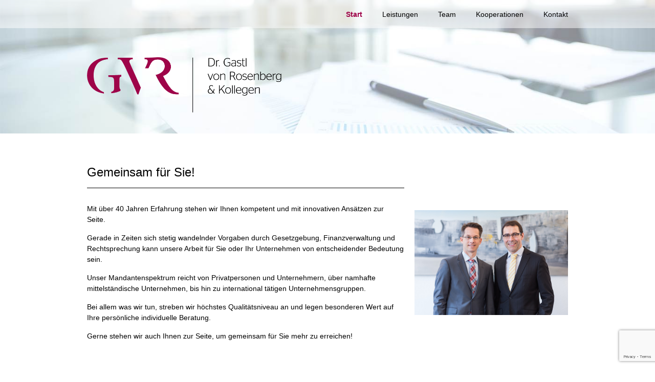

--- FILE ---
content_type: text/html; charset=UTF-8
request_url: https://gvr-tax.de/
body_size: 6528
content:
<!DOCTYPE html>
<html lang="de">

	<head>
		<meta http-equiv="Content-Type" content="text/html; charset=UTF-8">
		<meta name="viewport" content="width=device-width, initial-scale=1, maximum-scale=1">
		<meta name="author" content="Gastl von Rosenberg" >
		<title>Gastl von Rosenberg &#8211; Steuerberatungsgesellschaft</title>
<meta name='robots' content='max-image-preview:large' />
<style id='wp-img-auto-sizes-contain-inline-css' type='text/css'>
img:is([sizes=auto i],[sizes^="auto," i]){contain-intrinsic-size:3000px 1500px}
/*# sourceURL=wp-img-auto-sizes-contain-inline-css */
</style>
<style id='wp-block-library-inline-css' type='text/css'>
:root{--wp-block-synced-color:#7a00df;--wp-block-synced-color--rgb:122,0,223;--wp-bound-block-color:var(--wp-block-synced-color);--wp-editor-canvas-background:#ddd;--wp-admin-theme-color:#007cba;--wp-admin-theme-color--rgb:0,124,186;--wp-admin-theme-color-darker-10:#006ba1;--wp-admin-theme-color-darker-10--rgb:0,107,160.5;--wp-admin-theme-color-darker-20:#005a87;--wp-admin-theme-color-darker-20--rgb:0,90,135;--wp-admin-border-width-focus:2px}@media (min-resolution:192dpi){:root{--wp-admin-border-width-focus:1.5px}}.wp-element-button{cursor:pointer}:root .has-very-light-gray-background-color{background-color:#eee}:root .has-very-dark-gray-background-color{background-color:#313131}:root .has-very-light-gray-color{color:#eee}:root .has-very-dark-gray-color{color:#313131}:root .has-vivid-green-cyan-to-vivid-cyan-blue-gradient-background{background:linear-gradient(135deg,#00d084,#0693e3)}:root .has-purple-crush-gradient-background{background:linear-gradient(135deg,#34e2e4,#4721fb 50%,#ab1dfe)}:root .has-hazy-dawn-gradient-background{background:linear-gradient(135deg,#faaca8,#dad0ec)}:root .has-subdued-olive-gradient-background{background:linear-gradient(135deg,#fafae1,#67a671)}:root .has-atomic-cream-gradient-background{background:linear-gradient(135deg,#fdd79a,#004a59)}:root .has-nightshade-gradient-background{background:linear-gradient(135deg,#330968,#31cdcf)}:root .has-midnight-gradient-background{background:linear-gradient(135deg,#020381,#2874fc)}:root{--wp--preset--font-size--normal:16px;--wp--preset--font-size--huge:42px}.has-regular-font-size{font-size:1em}.has-larger-font-size{font-size:2.625em}.has-normal-font-size{font-size:var(--wp--preset--font-size--normal)}.has-huge-font-size{font-size:var(--wp--preset--font-size--huge)}.has-text-align-center{text-align:center}.has-text-align-left{text-align:left}.has-text-align-right{text-align:right}.has-fit-text{white-space:nowrap!important}#end-resizable-editor-section{display:none}.aligncenter{clear:both}.items-justified-left{justify-content:flex-start}.items-justified-center{justify-content:center}.items-justified-right{justify-content:flex-end}.items-justified-space-between{justify-content:space-between}.screen-reader-text{border:0;clip-path:inset(50%);height:1px;margin:-1px;overflow:hidden;padding:0;position:absolute;width:1px;word-wrap:normal!important}.screen-reader-text:focus{background-color:#ddd;clip-path:none;color:#444;display:block;font-size:1em;height:auto;left:5px;line-height:normal;padding:15px 23px 14px;text-decoration:none;top:5px;width:auto;z-index:100000}html :where(.has-border-color){border-style:solid}html :where([style*=border-top-color]){border-top-style:solid}html :where([style*=border-right-color]){border-right-style:solid}html :where([style*=border-bottom-color]){border-bottom-style:solid}html :where([style*=border-left-color]){border-left-style:solid}html :where([style*=border-width]){border-style:solid}html :where([style*=border-top-width]){border-top-style:solid}html :where([style*=border-right-width]){border-right-style:solid}html :where([style*=border-bottom-width]){border-bottom-style:solid}html :where([style*=border-left-width]){border-left-style:solid}html :where(img[class*=wp-image-]){height:auto;max-width:100%}:where(figure){margin:0 0 1em}html :where(.is-position-sticky){--wp-admin--admin-bar--position-offset:var(--wp-admin--admin-bar--height,0px)}@media screen and (max-width:600px){html :where(.is-position-sticky){--wp-admin--admin-bar--position-offset:0px}}

/*# sourceURL=wp-block-library-inline-css */
</style><style id='global-styles-inline-css' type='text/css'>
:root{--wp--preset--aspect-ratio--square: 1;--wp--preset--aspect-ratio--4-3: 4/3;--wp--preset--aspect-ratio--3-4: 3/4;--wp--preset--aspect-ratio--3-2: 3/2;--wp--preset--aspect-ratio--2-3: 2/3;--wp--preset--aspect-ratio--16-9: 16/9;--wp--preset--aspect-ratio--9-16: 9/16;--wp--preset--color--black: #000000;--wp--preset--color--cyan-bluish-gray: #abb8c3;--wp--preset--color--white: #ffffff;--wp--preset--color--pale-pink: #f78da7;--wp--preset--color--vivid-red: #cf2e2e;--wp--preset--color--luminous-vivid-orange: #ff6900;--wp--preset--color--luminous-vivid-amber: #fcb900;--wp--preset--color--light-green-cyan: #7bdcb5;--wp--preset--color--vivid-green-cyan: #00d084;--wp--preset--color--pale-cyan-blue: #8ed1fc;--wp--preset--color--vivid-cyan-blue: #0693e3;--wp--preset--color--vivid-purple: #9b51e0;--wp--preset--gradient--vivid-cyan-blue-to-vivid-purple: linear-gradient(135deg,rgb(6,147,227) 0%,rgb(155,81,224) 100%);--wp--preset--gradient--light-green-cyan-to-vivid-green-cyan: linear-gradient(135deg,rgb(122,220,180) 0%,rgb(0,208,130) 100%);--wp--preset--gradient--luminous-vivid-amber-to-luminous-vivid-orange: linear-gradient(135deg,rgb(252,185,0) 0%,rgb(255,105,0) 100%);--wp--preset--gradient--luminous-vivid-orange-to-vivid-red: linear-gradient(135deg,rgb(255,105,0) 0%,rgb(207,46,46) 100%);--wp--preset--gradient--very-light-gray-to-cyan-bluish-gray: linear-gradient(135deg,rgb(238,238,238) 0%,rgb(169,184,195) 100%);--wp--preset--gradient--cool-to-warm-spectrum: linear-gradient(135deg,rgb(74,234,220) 0%,rgb(151,120,209) 20%,rgb(207,42,186) 40%,rgb(238,44,130) 60%,rgb(251,105,98) 80%,rgb(254,248,76) 100%);--wp--preset--gradient--blush-light-purple: linear-gradient(135deg,rgb(255,206,236) 0%,rgb(152,150,240) 100%);--wp--preset--gradient--blush-bordeaux: linear-gradient(135deg,rgb(254,205,165) 0%,rgb(254,45,45) 50%,rgb(107,0,62) 100%);--wp--preset--gradient--luminous-dusk: linear-gradient(135deg,rgb(255,203,112) 0%,rgb(199,81,192) 50%,rgb(65,88,208) 100%);--wp--preset--gradient--pale-ocean: linear-gradient(135deg,rgb(255,245,203) 0%,rgb(182,227,212) 50%,rgb(51,167,181) 100%);--wp--preset--gradient--electric-grass: linear-gradient(135deg,rgb(202,248,128) 0%,rgb(113,206,126) 100%);--wp--preset--gradient--midnight: linear-gradient(135deg,rgb(2,3,129) 0%,rgb(40,116,252) 100%);--wp--preset--font-size--small: 13px;--wp--preset--font-size--medium: 20px;--wp--preset--font-size--large: 36px;--wp--preset--font-size--x-large: 42px;--wp--preset--spacing--20: 0.44rem;--wp--preset--spacing--30: 0.67rem;--wp--preset--spacing--40: 1rem;--wp--preset--spacing--50: 1.5rem;--wp--preset--spacing--60: 2.25rem;--wp--preset--spacing--70: 3.38rem;--wp--preset--spacing--80: 5.06rem;--wp--preset--shadow--natural: 6px 6px 9px rgba(0, 0, 0, 0.2);--wp--preset--shadow--deep: 12px 12px 50px rgba(0, 0, 0, 0.4);--wp--preset--shadow--sharp: 6px 6px 0px rgba(0, 0, 0, 0.2);--wp--preset--shadow--outlined: 6px 6px 0px -3px rgb(255, 255, 255), 6px 6px rgb(0, 0, 0);--wp--preset--shadow--crisp: 6px 6px 0px rgb(0, 0, 0);}:where(.is-layout-flex){gap: 0.5em;}:where(.is-layout-grid){gap: 0.5em;}body .is-layout-flex{display: flex;}.is-layout-flex{flex-wrap: wrap;align-items: center;}.is-layout-flex > :is(*, div){margin: 0;}body .is-layout-grid{display: grid;}.is-layout-grid > :is(*, div){margin: 0;}:where(.wp-block-columns.is-layout-flex){gap: 2em;}:where(.wp-block-columns.is-layout-grid){gap: 2em;}:where(.wp-block-post-template.is-layout-flex){gap: 1.25em;}:where(.wp-block-post-template.is-layout-grid){gap: 1.25em;}.has-black-color{color: var(--wp--preset--color--black) !important;}.has-cyan-bluish-gray-color{color: var(--wp--preset--color--cyan-bluish-gray) !important;}.has-white-color{color: var(--wp--preset--color--white) !important;}.has-pale-pink-color{color: var(--wp--preset--color--pale-pink) !important;}.has-vivid-red-color{color: var(--wp--preset--color--vivid-red) !important;}.has-luminous-vivid-orange-color{color: var(--wp--preset--color--luminous-vivid-orange) !important;}.has-luminous-vivid-amber-color{color: var(--wp--preset--color--luminous-vivid-amber) !important;}.has-light-green-cyan-color{color: var(--wp--preset--color--light-green-cyan) !important;}.has-vivid-green-cyan-color{color: var(--wp--preset--color--vivid-green-cyan) !important;}.has-pale-cyan-blue-color{color: var(--wp--preset--color--pale-cyan-blue) !important;}.has-vivid-cyan-blue-color{color: var(--wp--preset--color--vivid-cyan-blue) !important;}.has-vivid-purple-color{color: var(--wp--preset--color--vivid-purple) !important;}.has-black-background-color{background-color: var(--wp--preset--color--black) !important;}.has-cyan-bluish-gray-background-color{background-color: var(--wp--preset--color--cyan-bluish-gray) !important;}.has-white-background-color{background-color: var(--wp--preset--color--white) !important;}.has-pale-pink-background-color{background-color: var(--wp--preset--color--pale-pink) !important;}.has-vivid-red-background-color{background-color: var(--wp--preset--color--vivid-red) !important;}.has-luminous-vivid-orange-background-color{background-color: var(--wp--preset--color--luminous-vivid-orange) !important;}.has-luminous-vivid-amber-background-color{background-color: var(--wp--preset--color--luminous-vivid-amber) !important;}.has-light-green-cyan-background-color{background-color: var(--wp--preset--color--light-green-cyan) !important;}.has-vivid-green-cyan-background-color{background-color: var(--wp--preset--color--vivid-green-cyan) !important;}.has-pale-cyan-blue-background-color{background-color: var(--wp--preset--color--pale-cyan-blue) !important;}.has-vivid-cyan-blue-background-color{background-color: var(--wp--preset--color--vivid-cyan-blue) !important;}.has-vivid-purple-background-color{background-color: var(--wp--preset--color--vivid-purple) !important;}.has-black-border-color{border-color: var(--wp--preset--color--black) !important;}.has-cyan-bluish-gray-border-color{border-color: var(--wp--preset--color--cyan-bluish-gray) !important;}.has-white-border-color{border-color: var(--wp--preset--color--white) !important;}.has-pale-pink-border-color{border-color: var(--wp--preset--color--pale-pink) !important;}.has-vivid-red-border-color{border-color: var(--wp--preset--color--vivid-red) !important;}.has-luminous-vivid-orange-border-color{border-color: var(--wp--preset--color--luminous-vivid-orange) !important;}.has-luminous-vivid-amber-border-color{border-color: var(--wp--preset--color--luminous-vivid-amber) !important;}.has-light-green-cyan-border-color{border-color: var(--wp--preset--color--light-green-cyan) !important;}.has-vivid-green-cyan-border-color{border-color: var(--wp--preset--color--vivid-green-cyan) !important;}.has-pale-cyan-blue-border-color{border-color: var(--wp--preset--color--pale-cyan-blue) !important;}.has-vivid-cyan-blue-border-color{border-color: var(--wp--preset--color--vivid-cyan-blue) !important;}.has-vivid-purple-border-color{border-color: var(--wp--preset--color--vivid-purple) !important;}.has-vivid-cyan-blue-to-vivid-purple-gradient-background{background: var(--wp--preset--gradient--vivid-cyan-blue-to-vivid-purple) !important;}.has-light-green-cyan-to-vivid-green-cyan-gradient-background{background: var(--wp--preset--gradient--light-green-cyan-to-vivid-green-cyan) !important;}.has-luminous-vivid-amber-to-luminous-vivid-orange-gradient-background{background: var(--wp--preset--gradient--luminous-vivid-amber-to-luminous-vivid-orange) !important;}.has-luminous-vivid-orange-to-vivid-red-gradient-background{background: var(--wp--preset--gradient--luminous-vivid-orange-to-vivid-red) !important;}.has-very-light-gray-to-cyan-bluish-gray-gradient-background{background: var(--wp--preset--gradient--very-light-gray-to-cyan-bluish-gray) !important;}.has-cool-to-warm-spectrum-gradient-background{background: var(--wp--preset--gradient--cool-to-warm-spectrum) !important;}.has-blush-light-purple-gradient-background{background: var(--wp--preset--gradient--blush-light-purple) !important;}.has-blush-bordeaux-gradient-background{background: var(--wp--preset--gradient--blush-bordeaux) !important;}.has-luminous-dusk-gradient-background{background: var(--wp--preset--gradient--luminous-dusk) !important;}.has-pale-ocean-gradient-background{background: var(--wp--preset--gradient--pale-ocean) !important;}.has-electric-grass-gradient-background{background: var(--wp--preset--gradient--electric-grass) !important;}.has-midnight-gradient-background{background: var(--wp--preset--gradient--midnight) !important;}.has-small-font-size{font-size: var(--wp--preset--font-size--small) !important;}.has-medium-font-size{font-size: var(--wp--preset--font-size--medium) !important;}.has-large-font-size{font-size: var(--wp--preset--font-size--large) !important;}.has-x-large-font-size{font-size: var(--wp--preset--font-size--x-large) !important;}
/*# sourceURL=global-styles-inline-css */
</style>

<style id='classic-theme-styles-inline-css' type='text/css'>
/*! This file is auto-generated */
.wp-block-button__link{color:#fff;background-color:#32373c;border-radius:9999px;box-shadow:none;text-decoration:none;padding:calc(.667em + 2px) calc(1.333em + 2px);font-size:1.125em}.wp-block-file__button{background:#32373c;color:#fff;text-decoration:none}
/*# sourceURL=/wp-includes/css/classic-themes.min.css */
</style>
<link rel='stylesheet' id='contact-form-7-css' href='https://gvr-tax.de/wp-content/plugins/contact-form-7/includes/css/styles.css' type='text/css' media='all' />
<link rel='stylesheet' id='grid-css' href='https://gvr-tax.de/wp-content/themes/gvr/css/grid.css' type='text/css' media='all' />
<link rel='stylesheet' id='navigation-css' href='https://gvr-tax.de/wp-content/themes/gvr/css/navigation.css' type='text/css' media='all' />
<link rel='stylesheet' id='style-css' href='https://gvr-tax.de/wp-content/themes/gvr/style.css' type='text/css' media='all' />
<script type="text/javascript" src="https://gvr-tax.de/wp-includes/js/jquery/jquery.min.js" id="jquery-core-js"></script>
<script type="text/javascript" src="https://gvr-tax.de/wp-includes/js/jquery/jquery-migrate.min.js" id="jquery-migrate-js"></script>
<link rel="https://api.w.org/" href="https://gvr-tax.de/wp-json/" /><link rel="alternate" title="JSON" type="application/json" href="https://gvr-tax.de/wp-json/wp/v2/pages/13" /><link rel="canonical" href="https://gvr-tax.de/" />
<style type="text/css"> .comments-link { display: none; } </style>	</head>

	<body class="home wp-singular page-template page-template-page-start page-template-page-start-php page page-id-13 wp-theme-gvr fs-grid fs-grid-sm-fluid">

		<header>
			<div class="menu-wrapper">
				<div class="fs-row">
				<h4 id="handle" class="fs-cell fs-all-full"></h4>
				<nav class="fs-cell fs-all-full" data-navigation-handle="#handle" data-navigation-content="main">
					<div class="menu-hauptmenue-container"><ul id="menu-hauptmenue" class="menu"><li id="menu-item-8" class="menu-item menu-item-type-custom menu-item-object-custom current-menu-item current_page_item menu-item-8"><a href="/" aria-current="page">Start</a></li>
<li id="menu-item-64" class="menu-item menu-item-type-post_type menu-item-object-page menu-item-64"><a href="https://gvr-tax.de/leistungen/">Leistungen</a></li>
<li id="menu-item-68" class="menu-item menu-item-type-post_type_archive menu-item-object-person menu-item-68"><a href="https://gvr-tax.de/personen/">Team</a></li>
<li id="menu-item-65" class="menu-item menu-item-type-post_type menu-item-object-page menu-item-65"><a href="https://gvr-tax.de/kooperationen/">Kooperationen</a></li>
<li id="menu-item-66" class="menu-item menu-item-type-post_type menu-item-object-page menu-item-66"><a href="https://gvr-tax.de/kontakt/">Kontakt</a></li>
</ul></div>				</nav>
			</div>
			</div>
			<div class="fs-row">
				<div class="fs-cell fs-lg-5 fs-md-3 fs-sm-2 fs-xs-2">
					<a href="https://gvr-tax.de"><img id="logo" src="https://gvr-tax.de/wp-content/themes/gvr/img/gvr_logo.png" alt="GvR-Logo" title="GvR" /></a>
				</div>
			</div>
		</header>
		<main class="fs-row">
			<div class="fs-cell fs-all-full">
				<div class="fs-row">
					<div class="fs-cell fs-lg-8 fs-md-4 fs-md-push-1 fs-sm-full">
						<h1>Gemeinsam für Sie!</h1>
<p>Mit über 40 Jahren Erfahrung stehen wir Ihnen kompetent und mit innovativen Ansätzen zur Seite.</p>
<p>Gerade in Zeiten sich stetig wandelnder Vorgaben durch Gesetzgebung, Finanzverwaltung und Rechtsprechung kann unsere Arbeit für Sie oder Ihr Unternehmen von entscheidender Bedeutung sein.</p>
<p>Unser Mandantenspektrum reicht von Privatpersonen und Unternehmern, über namhafte mittelständische Unternehmen, bis hin zu international tätigen Unternehmensgruppen.</p>
<p>Bei allem was wir tun, streben wir höchstes Qualitätsniveau an und legen besonderen Wert auf Ihre persönliche individuelle Beratung.</p>
<p>Gerne stehen wir auch Ihnen zur Seite, um gemeinsam für Sie mehr zu erreichen!</p>
					</div>
					<img class="fs-cell fs-lg-4 fs-md-4 fs-md-push-1 fs-sm-full start-portrait" src="https://gvr-tax.de/wp-content/themes/gvr/img/gastl-von-rosenberg.jpg"/>
				</div>
			</div>

			<div class="fs-cell fs-all-third fs-xs-full img-btn leistungen">
				<a href="/leistungen/"><h4>Leistungen</h4></a>
			</div>
			<div class="fs-cell fs-all-third fs-xs-full img-btn team">
				<a href="/personen/"><h4>Team</h4></a>
			</div>
			<div class="fs-cell fs-all-third fs-xs-full img-btn kontakt">
				<a href="/kontakt/"><h4>Kontakt</h4></a>
			</div>

		</main>

		
		<div class="info-holder equal-parent-740-delayed">
			<div class="fs-row">
				<div class="fs-cell fs-all-half fs-sm-full">
					<div class="info-box equal-child-740">
						<h2>Aktuelle Mitteilungen</h2>
						<ul><li><a href="https://gvr-tax.de/mandantenrundschreiben/">Mandantenrundschreiben</a></li><li><a href="https://gvr-tax.de/weihnachtsferien-22-12-2025-04-01-2026/">Weihnachtsferien 22.12.2025 &#8211; 04.01.2026</a></li><li><a href="https://gvr-tax.de/checkliste-einkommensteuererklaerung-2024/">Checkliste Einkommensteuererklärung 2024</a></li><li><a href="https://gvr-tax.de/steuerfachangestellter-steuerfachwirtin-m-w-d-gesucht/">Steuerfachangestellte(r)/Steuerfachwirt(in) (m/w/d) gesucht</a></li></ul>						<br/>
						<h2>Partner im Bereich Wirtschaftsprüfung</h2>
						<a href="http://bg-revision.de" target="_blank"><img src="https://gvr-tax.de/wp-content/themes/gvr/img/bg-revision-logo.jpg"/></a>
					</div>
				</div>
				<div class="fs-cell fs-all-half fs-sm-full">
					<div class="info-box equal-child-740">
						<style>
						#mym-insert-here-66443 #feed .mym-widget-container h2 {
							font-size: 17px;
							font-weight: 700;
							padding-top: 0;
							padding-bottom: 0;
							margin-top: 10px;
						}
						</style>
						<div id="mym-insert-here-66443"></div>
						<script src="https://www.datev-mymarketing.de/onlineMedia/code.js?ids=66443"></script>
					</div>
				</div>
			</div>
		</div>


		<footer class="fs-row">
			<hr class="fs-cell fs-all-full"/>
			<div class="fs-cell fs-all-full"><p>GVR — Dr. Gastl von Rosenberg & Kollegen GmbH & Co. KG | Steuerberatungsgesellschaft | Frankfurter Straße 8 | D-65189 Wiesbaden<br />
Tel.: 0611 / 333 666 - 0 | Fax: 0611 / 333 666 - 99 | info@gvr-tax.de | www.gvr-tax.de | <a href="/impressum/">Impressum</a> | <a href="/datenschutz/">Datenschutz</a></p>
</div>
		</footer>
		<script type="speculationrules">
{"prefetch":[{"source":"document","where":{"and":[{"href_matches":"/*"},{"not":{"href_matches":["/wp-*.php","/wp-admin/*","/wp-content/uploads/*","/wp-content/*","/wp-content/plugins/*","/wp-content/themes/gvr/*","/*\\?(.+)"]}},{"not":{"selector_matches":"a[rel~=\"nofollow\"]"}},{"not":{"selector_matches":".no-prefetch, .no-prefetch a"}}]},"eagerness":"conservative"}]}
</script>
<script type="text/javascript" src="https://gvr-tax.de/wp-includes/js/dist/hooks.min.js" id="wp-hooks-js"></script>
<script type="text/javascript" src="https://gvr-tax.de/wp-includes/js/dist/i18n.min.js" id="wp-i18n-js"></script>
<script type="text/javascript" id="wp-i18n-js-after">
/* <![CDATA[ */
wp.i18n.setLocaleData( { 'text direction\u0004ltr': [ 'ltr' ] } );
//# sourceURL=wp-i18n-js-after
/* ]]> */
</script>
<script type="text/javascript" src="https://gvr-tax.de/wp-content/plugins/contact-form-7/includes/swv/js/index.js" id="swv-js"></script>
<script type="text/javascript" id="contact-form-7-js-translations">
/* <![CDATA[ */
( function( domain, translations ) {
	var localeData = translations.locale_data[ domain ] || translations.locale_data.messages;
	localeData[""].domain = domain;
	wp.i18n.setLocaleData( localeData, domain );
} )( "contact-form-7", {"translation-revision-date":"2025-10-26 03:28:49+0000","generator":"GlotPress\/4.0.3","domain":"messages","locale_data":{"messages":{"":{"domain":"messages","plural-forms":"nplurals=2; plural=n != 1;","lang":"de"},"This contact form is placed in the wrong place.":["Dieses Kontaktformular wurde an der falschen Stelle platziert."],"Error:":["Fehler:"]}},"comment":{"reference":"includes\/js\/index.js"}} );
//# sourceURL=contact-form-7-js-translations
/* ]]> */
</script>
<script type="text/javascript" id="contact-form-7-js-before">
/* <![CDATA[ */
var wpcf7 = {
    "api": {
        "root": "https:\/\/gvr-tax.de\/wp-json\/",
        "namespace": "contact-form-7\/v1"
    }
};
//# sourceURL=contact-form-7-js-before
/* ]]> */
</script>
<script type="text/javascript" src="https://gvr-tax.de/wp-content/plugins/contact-form-7/includes/js/index.js" id="contact-form-7-js"></script>
<script type="text/javascript" src="https://gvr-tax.de/wp-content/themes/gvr/js/core.js" id="core-js"></script>
<script type="text/javascript" src="https://gvr-tax.de/wp-content/themes/gvr/js/mediaquery.js" id="mediaquery-js"></script>
<script type="text/javascript" src="https://gvr-tax.de/wp-content/themes/gvr/js/swap.js" id="swap-js"></script>
<script type="text/javascript" src="https://gvr-tax.de/wp-content/themes/gvr/js/touch.js" id="touch-js"></script>
<script type="text/javascript" src="https://gvr-tax.de/wp-content/themes/gvr/js/navigation.js" id="navigation-js"></script>
<script type="text/javascript" src="https://gvr-tax.de/wp-content/themes/gvr/js/equalize.js" id="equalize-js"></script>
<script type="text/javascript" src="https://gvr-tax.de/wp-content/themes/gvr/js/script.js" id="script-js"></script>
<script type="text/javascript" src="https://www.google.com/recaptcha/api.js?render=6LfZQ4AUAAAAAFw0bCQmo-3Qs_4N1d1_gGHH-fS4" id="google-recaptcha-js"></script>
<script type="text/javascript" src="https://gvr-tax.de/wp-includes/js/dist/vendor/wp-polyfill.min.js" id="wp-polyfill-js"></script>
<script type="text/javascript" id="wpcf7-recaptcha-js-before">
/* <![CDATA[ */
var wpcf7_recaptcha = {
    "sitekey": "6LfZQ4AUAAAAAFw0bCQmo-3Qs_4N1d1_gGHH-fS4",
    "actions": {
        "homepage": "homepage",
        "contactform": "contactform"
    }
};
//# sourceURL=wpcf7-recaptcha-js-before
/* ]]> */
</script>
<script type="text/javascript" src="https://gvr-tax.de/wp-content/plugins/contact-form-7/modules/recaptcha/index.js" id="wpcf7-recaptcha-js"></script>


	</body>

</html>

--- FILE ---
content_type: text/html; charset=utf-8
request_url: https://www.google.com/recaptcha/api2/anchor?ar=1&k=6LfZQ4AUAAAAAFw0bCQmo-3Qs_4N1d1_gGHH-fS4&co=aHR0cHM6Ly9ndnItdGF4LmRlOjQ0Mw..&hl=en&v=PoyoqOPhxBO7pBk68S4YbpHZ&size=invisible&anchor-ms=20000&execute-ms=30000&cb=rhvrgv4vr5q0
body_size: 48680
content:
<!DOCTYPE HTML><html dir="ltr" lang="en"><head><meta http-equiv="Content-Type" content="text/html; charset=UTF-8">
<meta http-equiv="X-UA-Compatible" content="IE=edge">
<title>reCAPTCHA</title>
<style type="text/css">
/* cyrillic-ext */
@font-face {
  font-family: 'Roboto';
  font-style: normal;
  font-weight: 400;
  font-stretch: 100%;
  src: url(//fonts.gstatic.com/s/roboto/v48/KFO7CnqEu92Fr1ME7kSn66aGLdTylUAMa3GUBHMdazTgWw.woff2) format('woff2');
  unicode-range: U+0460-052F, U+1C80-1C8A, U+20B4, U+2DE0-2DFF, U+A640-A69F, U+FE2E-FE2F;
}
/* cyrillic */
@font-face {
  font-family: 'Roboto';
  font-style: normal;
  font-weight: 400;
  font-stretch: 100%;
  src: url(//fonts.gstatic.com/s/roboto/v48/KFO7CnqEu92Fr1ME7kSn66aGLdTylUAMa3iUBHMdazTgWw.woff2) format('woff2');
  unicode-range: U+0301, U+0400-045F, U+0490-0491, U+04B0-04B1, U+2116;
}
/* greek-ext */
@font-face {
  font-family: 'Roboto';
  font-style: normal;
  font-weight: 400;
  font-stretch: 100%;
  src: url(//fonts.gstatic.com/s/roboto/v48/KFO7CnqEu92Fr1ME7kSn66aGLdTylUAMa3CUBHMdazTgWw.woff2) format('woff2');
  unicode-range: U+1F00-1FFF;
}
/* greek */
@font-face {
  font-family: 'Roboto';
  font-style: normal;
  font-weight: 400;
  font-stretch: 100%;
  src: url(//fonts.gstatic.com/s/roboto/v48/KFO7CnqEu92Fr1ME7kSn66aGLdTylUAMa3-UBHMdazTgWw.woff2) format('woff2');
  unicode-range: U+0370-0377, U+037A-037F, U+0384-038A, U+038C, U+038E-03A1, U+03A3-03FF;
}
/* math */
@font-face {
  font-family: 'Roboto';
  font-style: normal;
  font-weight: 400;
  font-stretch: 100%;
  src: url(//fonts.gstatic.com/s/roboto/v48/KFO7CnqEu92Fr1ME7kSn66aGLdTylUAMawCUBHMdazTgWw.woff2) format('woff2');
  unicode-range: U+0302-0303, U+0305, U+0307-0308, U+0310, U+0312, U+0315, U+031A, U+0326-0327, U+032C, U+032F-0330, U+0332-0333, U+0338, U+033A, U+0346, U+034D, U+0391-03A1, U+03A3-03A9, U+03B1-03C9, U+03D1, U+03D5-03D6, U+03F0-03F1, U+03F4-03F5, U+2016-2017, U+2034-2038, U+203C, U+2040, U+2043, U+2047, U+2050, U+2057, U+205F, U+2070-2071, U+2074-208E, U+2090-209C, U+20D0-20DC, U+20E1, U+20E5-20EF, U+2100-2112, U+2114-2115, U+2117-2121, U+2123-214F, U+2190, U+2192, U+2194-21AE, U+21B0-21E5, U+21F1-21F2, U+21F4-2211, U+2213-2214, U+2216-22FF, U+2308-230B, U+2310, U+2319, U+231C-2321, U+2336-237A, U+237C, U+2395, U+239B-23B7, U+23D0, U+23DC-23E1, U+2474-2475, U+25AF, U+25B3, U+25B7, U+25BD, U+25C1, U+25CA, U+25CC, U+25FB, U+266D-266F, U+27C0-27FF, U+2900-2AFF, U+2B0E-2B11, U+2B30-2B4C, U+2BFE, U+3030, U+FF5B, U+FF5D, U+1D400-1D7FF, U+1EE00-1EEFF;
}
/* symbols */
@font-face {
  font-family: 'Roboto';
  font-style: normal;
  font-weight: 400;
  font-stretch: 100%;
  src: url(//fonts.gstatic.com/s/roboto/v48/KFO7CnqEu92Fr1ME7kSn66aGLdTylUAMaxKUBHMdazTgWw.woff2) format('woff2');
  unicode-range: U+0001-000C, U+000E-001F, U+007F-009F, U+20DD-20E0, U+20E2-20E4, U+2150-218F, U+2190, U+2192, U+2194-2199, U+21AF, U+21E6-21F0, U+21F3, U+2218-2219, U+2299, U+22C4-22C6, U+2300-243F, U+2440-244A, U+2460-24FF, U+25A0-27BF, U+2800-28FF, U+2921-2922, U+2981, U+29BF, U+29EB, U+2B00-2BFF, U+4DC0-4DFF, U+FFF9-FFFB, U+10140-1018E, U+10190-1019C, U+101A0, U+101D0-101FD, U+102E0-102FB, U+10E60-10E7E, U+1D2C0-1D2D3, U+1D2E0-1D37F, U+1F000-1F0FF, U+1F100-1F1AD, U+1F1E6-1F1FF, U+1F30D-1F30F, U+1F315, U+1F31C, U+1F31E, U+1F320-1F32C, U+1F336, U+1F378, U+1F37D, U+1F382, U+1F393-1F39F, U+1F3A7-1F3A8, U+1F3AC-1F3AF, U+1F3C2, U+1F3C4-1F3C6, U+1F3CA-1F3CE, U+1F3D4-1F3E0, U+1F3ED, U+1F3F1-1F3F3, U+1F3F5-1F3F7, U+1F408, U+1F415, U+1F41F, U+1F426, U+1F43F, U+1F441-1F442, U+1F444, U+1F446-1F449, U+1F44C-1F44E, U+1F453, U+1F46A, U+1F47D, U+1F4A3, U+1F4B0, U+1F4B3, U+1F4B9, U+1F4BB, U+1F4BF, U+1F4C8-1F4CB, U+1F4D6, U+1F4DA, U+1F4DF, U+1F4E3-1F4E6, U+1F4EA-1F4ED, U+1F4F7, U+1F4F9-1F4FB, U+1F4FD-1F4FE, U+1F503, U+1F507-1F50B, U+1F50D, U+1F512-1F513, U+1F53E-1F54A, U+1F54F-1F5FA, U+1F610, U+1F650-1F67F, U+1F687, U+1F68D, U+1F691, U+1F694, U+1F698, U+1F6AD, U+1F6B2, U+1F6B9-1F6BA, U+1F6BC, U+1F6C6-1F6CF, U+1F6D3-1F6D7, U+1F6E0-1F6EA, U+1F6F0-1F6F3, U+1F6F7-1F6FC, U+1F700-1F7FF, U+1F800-1F80B, U+1F810-1F847, U+1F850-1F859, U+1F860-1F887, U+1F890-1F8AD, U+1F8B0-1F8BB, U+1F8C0-1F8C1, U+1F900-1F90B, U+1F93B, U+1F946, U+1F984, U+1F996, U+1F9E9, U+1FA00-1FA6F, U+1FA70-1FA7C, U+1FA80-1FA89, U+1FA8F-1FAC6, U+1FACE-1FADC, U+1FADF-1FAE9, U+1FAF0-1FAF8, U+1FB00-1FBFF;
}
/* vietnamese */
@font-face {
  font-family: 'Roboto';
  font-style: normal;
  font-weight: 400;
  font-stretch: 100%;
  src: url(//fonts.gstatic.com/s/roboto/v48/KFO7CnqEu92Fr1ME7kSn66aGLdTylUAMa3OUBHMdazTgWw.woff2) format('woff2');
  unicode-range: U+0102-0103, U+0110-0111, U+0128-0129, U+0168-0169, U+01A0-01A1, U+01AF-01B0, U+0300-0301, U+0303-0304, U+0308-0309, U+0323, U+0329, U+1EA0-1EF9, U+20AB;
}
/* latin-ext */
@font-face {
  font-family: 'Roboto';
  font-style: normal;
  font-weight: 400;
  font-stretch: 100%;
  src: url(//fonts.gstatic.com/s/roboto/v48/KFO7CnqEu92Fr1ME7kSn66aGLdTylUAMa3KUBHMdazTgWw.woff2) format('woff2');
  unicode-range: U+0100-02BA, U+02BD-02C5, U+02C7-02CC, U+02CE-02D7, U+02DD-02FF, U+0304, U+0308, U+0329, U+1D00-1DBF, U+1E00-1E9F, U+1EF2-1EFF, U+2020, U+20A0-20AB, U+20AD-20C0, U+2113, U+2C60-2C7F, U+A720-A7FF;
}
/* latin */
@font-face {
  font-family: 'Roboto';
  font-style: normal;
  font-weight: 400;
  font-stretch: 100%;
  src: url(//fonts.gstatic.com/s/roboto/v48/KFO7CnqEu92Fr1ME7kSn66aGLdTylUAMa3yUBHMdazQ.woff2) format('woff2');
  unicode-range: U+0000-00FF, U+0131, U+0152-0153, U+02BB-02BC, U+02C6, U+02DA, U+02DC, U+0304, U+0308, U+0329, U+2000-206F, U+20AC, U+2122, U+2191, U+2193, U+2212, U+2215, U+FEFF, U+FFFD;
}
/* cyrillic-ext */
@font-face {
  font-family: 'Roboto';
  font-style: normal;
  font-weight: 500;
  font-stretch: 100%;
  src: url(//fonts.gstatic.com/s/roboto/v48/KFO7CnqEu92Fr1ME7kSn66aGLdTylUAMa3GUBHMdazTgWw.woff2) format('woff2');
  unicode-range: U+0460-052F, U+1C80-1C8A, U+20B4, U+2DE0-2DFF, U+A640-A69F, U+FE2E-FE2F;
}
/* cyrillic */
@font-face {
  font-family: 'Roboto';
  font-style: normal;
  font-weight: 500;
  font-stretch: 100%;
  src: url(//fonts.gstatic.com/s/roboto/v48/KFO7CnqEu92Fr1ME7kSn66aGLdTylUAMa3iUBHMdazTgWw.woff2) format('woff2');
  unicode-range: U+0301, U+0400-045F, U+0490-0491, U+04B0-04B1, U+2116;
}
/* greek-ext */
@font-face {
  font-family: 'Roboto';
  font-style: normal;
  font-weight: 500;
  font-stretch: 100%;
  src: url(//fonts.gstatic.com/s/roboto/v48/KFO7CnqEu92Fr1ME7kSn66aGLdTylUAMa3CUBHMdazTgWw.woff2) format('woff2');
  unicode-range: U+1F00-1FFF;
}
/* greek */
@font-face {
  font-family: 'Roboto';
  font-style: normal;
  font-weight: 500;
  font-stretch: 100%;
  src: url(//fonts.gstatic.com/s/roboto/v48/KFO7CnqEu92Fr1ME7kSn66aGLdTylUAMa3-UBHMdazTgWw.woff2) format('woff2');
  unicode-range: U+0370-0377, U+037A-037F, U+0384-038A, U+038C, U+038E-03A1, U+03A3-03FF;
}
/* math */
@font-face {
  font-family: 'Roboto';
  font-style: normal;
  font-weight: 500;
  font-stretch: 100%;
  src: url(//fonts.gstatic.com/s/roboto/v48/KFO7CnqEu92Fr1ME7kSn66aGLdTylUAMawCUBHMdazTgWw.woff2) format('woff2');
  unicode-range: U+0302-0303, U+0305, U+0307-0308, U+0310, U+0312, U+0315, U+031A, U+0326-0327, U+032C, U+032F-0330, U+0332-0333, U+0338, U+033A, U+0346, U+034D, U+0391-03A1, U+03A3-03A9, U+03B1-03C9, U+03D1, U+03D5-03D6, U+03F0-03F1, U+03F4-03F5, U+2016-2017, U+2034-2038, U+203C, U+2040, U+2043, U+2047, U+2050, U+2057, U+205F, U+2070-2071, U+2074-208E, U+2090-209C, U+20D0-20DC, U+20E1, U+20E5-20EF, U+2100-2112, U+2114-2115, U+2117-2121, U+2123-214F, U+2190, U+2192, U+2194-21AE, U+21B0-21E5, U+21F1-21F2, U+21F4-2211, U+2213-2214, U+2216-22FF, U+2308-230B, U+2310, U+2319, U+231C-2321, U+2336-237A, U+237C, U+2395, U+239B-23B7, U+23D0, U+23DC-23E1, U+2474-2475, U+25AF, U+25B3, U+25B7, U+25BD, U+25C1, U+25CA, U+25CC, U+25FB, U+266D-266F, U+27C0-27FF, U+2900-2AFF, U+2B0E-2B11, U+2B30-2B4C, U+2BFE, U+3030, U+FF5B, U+FF5D, U+1D400-1D7FF, U+1EE00-1EEFF;
}
/* symbols */
@font-face {
  font-family: 'Roboto';
  font-style: normal;
  font-weight: 500;
  font-stretch: 100%;
  src: url(//fonts.gstatic.com/s/roboto/v48/KFO7CnqEu92Fr1ME7kSn66aGLdTylUAMaxKUBHMdazTgWw.woff2) format('woff2');
  unicode-range: U+0001-000C, U+000E-001F, U+007F-009F, U+20DD-20E0, U+20E2-20E4, U+2150-218F, U+2190, U+2192, U+2194-2199, U+21AF, U+21E6-21F0, U+21F3, U+2218-2219, U+2299, U+22C4-22C6, U+2300-243F, U+2440-244A, U+2460-24FF, U+25A0-27BF, U+2800-28FF, U+2921-2922, U+2981, U+29BF, U+29EB, U+2B00-2BFF, U+4DC0-4DFF, U+FFF9-FFFB, U+10140-1018E, U+10190-1019C, U+101A0, U+101D0-101FD, U+102E0-102FB, U+10E60-10E7E, U+1D2C0-1D2D3, U+1D2E0-1D37F, U+1F000-1F0FF, U+1F100-1F1AD, U+1F1E6-1F1FF, U+1F30D-1F30F, U+1F315, U+1F31C, U+1F31E, U+1F320-1F32C, U+1F336, U+1F378, U+1F37D, U+1F382, U+1F393-1F39F, U+1F3A7-1F3A8, U+1F3AC-1F3AF, U+1F3C2, U+1F3C4-1F3C6, U+1F3CA-1F3CE, U+1F3D4-1F3E0, U+1F3ED, U+1F3F1-1F3F3, U+1F3F5-1F3F7, U+1F408, U+1F415, U+1F41F, U+1F426, U+1F43F, U+1F441-1F442, U+1F444, U+1F446-1F449, U+1F44C-1F44E, U+1F453, U+1F46A, U+1F47D, U+1F4A3, U+1F4B0, U+1F4B3, U+1F4B9, U+1F4BB, U+1F4BF, U+1F4C8-1F4CB, U+1F4D6, U+1F4DA, U+1F4DF, U+1F4E3-1F4E6, U+1F4EA-1F4ED, U+1F4F7, U+1F4F9-1F4FB, U+1F4FD-1F4FE, U+1F503, U+1F507-1F50B, U+1F50D, U+1F512-1F513, U+1F53E-1F54A, U+1F54F-1F5FA, U+1F610, U+1F650-1F67F, U+1F687, U+1F68D, U+1F691, U+1F694, U+1F698, U+1F6AD, U+1F6B2, U+1F6B9-1F6BA, U+1F6BC, U+1F6C6-1F6CF, U+1F6D3-1F6D7, U+1F6E0-1F6EA, U+1F6F0-1F6F3, U+1F6F7-1F6FC, U+1F700-1F7FF, U+1F800-1F80B, U+1F810-1F847, U+1F850-1F859, U+1F860-1F887, U+1F890-1F8AD, U+1F8B0-1F8BB, U+1F8C0-1F8C1, U+1F900-1F90B, U+1F93B, U+1F946, U+1F984, U+1F996, U+1F9E9, U+1FA00-1FA6F, U+1FA70-1FA7C, U+1FA80-1FA89, U+1FA8F-1FAC6, U+1FACE-1FADC, U+1FADF-1FAE9, U+1FAF0-1FAF8, U+1FB00-1FBFF;
}
/* vietnamese */
@font-face {
  font-family: 'Roboto';
  font-style: normal;
  font-weight: 500;
  font-stretch: 100%;
  src: url(//fonts.gstatic.com/s/roboto/v48/KFO7CnqEu92Fr1ME7kSn66aGLdTylUAMa3OUBHMdazTgWw.woff2) format('woff2');
  unicode-range: U+0102-0103, U+0110-0111, U+0128-0129, U+0168-0169, U+01A0-01A1, U+01AF-01B0, U+0300-0301, U+0303-0304, U+0308-0309, U+0323, U+0329, U+1EA0-1EF9, U+20AB;
}
/* latin-ext */
@font-face {
  font-family: 'Roboto';
  font-style: normal;
  font-weight: 500;
  font-stretch: 100%;
  src: url(//fonts.gstatic.com/s/roboto/v48/KFO7CnqEu92Fr1ME7kSn66aGLdTylUAMa3KUBHMdazTgWw.woff2) format('woff2');
  unicode-range: U+0100-02BA, U+02BD-02C5, U+02C7-02CC, U+02CE-02D7, U+02DD-02FF, U+0304, U+0308, U+0329, U+1D00-1DBF, U+1E00-1E9F, U+1EF2-1EFF, U+2020, U+20A0-20AB, U+20AD-20C0, U+2113, U+2C60-2C7F, U+A720-A7FF;
}
/* latin */
@font-face {
  font-family: 'Roboto';
  font-style: normal;
  font-weight: 500;
  font-stretch: 100%;
  src: url(//fonts.gstatic.com/s/roboto/v48/KFO7CnqEu92Fr1ME7kSn66aGLdTylUAMa3yUBHMdazQ.woff2) format('woff2');
  unicode-range: U+0000-00FF, U+0131, U+0152-0153, U+02BB-02BC, U+02C6, U+02DA, U+02DC, U+0304, U+0308, U+0329, U+2000-206F, U+20AC, U+2122, U+2191, U+2193, U+2212, U+2215, U+FEFF, U+FFFD;
}
/* cyrillic-ext */
@font-face {
  font-family: 'Roboto';
  font-style: normal;
  font-weight: 900;
  font-stretch: 100%;
  src: url(//fonts.gstatic.com/s/roboto/v48/KFO7CnqEu92Fr1ME7kSn66aGLdTylUAMa3GUBHMdazTgWw.woff2) format('woff2');
  unicode-range: U+0460-052F, U+1C80-1C8A, U+20B4, U+2DE0-2DFF, U+A640-A69F, U+FE2E-FE2F;
}
/* cyrillic */
@font-face {
  font-family: 'Roboto';
  font-style: normal;
  font-weight: 900;
  font-stretch: 100%;
  src: url(//fonts.gstatic.com/s/roboto/v48/KFO7CnqEu92Fr1ME7kSn66aGLdTylUAMa3iUBHMdazTgWw.woff2) format('woff2');
  unicode-range: U+0301, U+0400-045F, U+0490-0491, U+04B0-04B1, U+2116;
}
/* greek-ext */
@font-face {
  font-family: 'Roboto';
  font-style: normal;
  font-weight: 900;
  font-stretch: 100%;
  src: url(//fonts.gstatic.com/s/roboto/v48/KFO7CnqEu92Fr1ME7kSn66aGLdTylUAMa3CUBHMdazTgWw.woff2) format('woff2');
  unicode-range: U+1F00-1FFF;
}
/* greek */
@font-face {
  font-family: 'Roboto';
  font-style: normal;
  font-weight: 900;
  font-stretch: 100%;
  src: url(//fonts.gstatic.com/s/roboto/v48/KFO7CnqEu92Fr1ME7kSn66aGLdTylUAMa3-UBHMdazTgWw.woff2) format('woff2');
  unicode-range: U+0370-0377, U+037A-037F, U+0384-038A, U+038C, U+038E-03A1, U+03A3-03FF;
}
/* math */
@font-face {
  font-family: 'Roboto';
  font-style: normal;
  font-weight: 900;
  font-stretch: 100%;
  src: url(//fonts.gstatic.com/s/roboto/v48/KFO7CnqEu92Fr1ME7kSn66aGLdTylUAMawCUBHMdazTgWw.woff2) format('woff2');
  unicode-range: U+0302-0303, U+0305, U+0307-0308, U+0310, U+0312, U+0315, U+031A, U+0326-0327, U+032C, U+032F-0330, U+0332-0333, U+0338, U+033A, U+0346, U+034D, U+0391-03A1, U+03A3-03A9, U+03B1-03C9, U+03D1, U+03D5-03D6, U+03F0-03F1, U+03F4-03F5, U+2016-2017, U+2034-2038, U+203C, U+2040, U+2043, U+2047, U+2050, U+2057, U+205F, U+2070-2071, U+2074-208E, U+2090-209C, U+20D0-20DC, U+20E1, U+20E5-20EF, U+2100-2112, U+2114-2115, U+2117-2121, U+2123-214F, U+2190, U+2192, U+2194-21AE, U+21B0-21E5, U+21F1-21F2, U+21F4-2211, U+2213-2214, U+2216-22FF, U+2308-230B, U+2310, U+2319, U+231C-2321, U+2336-237A, U+237C, U+2395, U+239B-23B7, U+23D0, U+23DC-23E1, U+2474-2475, U+25AF, U+25B3, U+25B7, U+25BD, U+25C1, U+25CA, U+25CC, U+25FB, U+266D-266F, U+27C0-27FF, U+2900-2AFF, U+2B0E-2B11, U+2B30-2B4C, U+2BFE, U+3030, U+FF5B, U+FF5D, U+1D400-1D7FF, U+1EE00-1EEFF;
}
/* symbols */
@font-face {
  font-family: 'Roboto';
  font-style: normal;
  font-weight: 900;
  font-stretch: 100%;
  src: url(//fonts.gstatic.com/s/roboto/v48/KFO7CnqEu92Fr1ME7kSn66aGLdTylUAMaxKUBHMdazTgWw.woff2) format('woff2');
  unicode-range: U+0001-000C, U+000E-001F, U+007F-009F, U+20DD-20E0, U+20E2-20E4, U+2150-218F, U+2190, U+2192, U+2194-2199, U+21AF, U+21E6-21F0, U+21F3, U+2218-2219, U+2299, U+22C4-22C6, U+2300-243F, U+2440-244A, U+2460-24FF, U+25A0-27BF, U+2800-28FF, U+2921-2922, U+2981, U+29BF, U+29EB, U+2B00-2BFF, U+4DC0-4DFF, U+FFF9-FFFB, U+10140-1018E, U+10190-1019C, U+101A0, U+101D0-101FD, U+102E0-102FB, U+10E60-10E7E, U+1D2C0-1D2D3, U+1D2E0-1D37F, U+1F000-1F0FF, U+1F100-1F1AD, U+1F1E6-1F1FF, U+1F30D-1F30F, U+1F315, U+1F31C, U+1F31E, U+1F320-1F32C, U+1F336, U+1F378, U+1F37D, U+1F382, U+1F393-1F39F, U+1F3A7-1F3A8, U+1F3AC-1F3AF, U+1F3C2, U+1F3C4-1F3C6, U+1F3CA-1F3CE, U+1F3D4-1F3E0, U+1F3ED, U+1F3F1-1F3F3, U+1F3F5-1F3F7, U+1F408, U+1F415, U+1F41F, U+1F426, U+1F43F, U+1F441-1F442, U+1F444, U+1F446-1F449, U+1F44C-1F44E, U+1F453, U+1F46A, U+1F47D, U+1F4A3, U+1F4B0, U+1F4B3, U+1F4B9, U+1F4BB, U+1F4BF, U+1F4C8-1F4CB, U+1F4D6, U+1F4DA, U+1F4DF, U+1F4E3-1F4E6, U+1F4EA-1F4ED, U+1F4F7, U+1F4F9-1F4FB, U+1F4FD-1F4FE, U+1F503, U+1F507-1F50B, U+1F50D, U+1F512-1F513, U+1F53E-1F54A, U+1F54F-1F5FA, U+1F610, U+1F650-1F67F, U+1F687, U+1F68D, U+1F691, U+1F694, U+1F698, U+1F6AD, U+1F6B2, U+1F6B9-1F6BA, U+1F6BC, U+1F6C6-1F6CF, U+1F6D3-1F6D7, U+1F6E0-1F6EA, U+1F6F0-1F6F3, U+1F6F7-1F6FC, U+1F700-1F7FF, U+1F800-1F80B, U+1F810-1F847, U+1F850-1F859, U+1F860-1F887, U+1F890-1F8AD, U+1F8B0-1F8BB, U+1F8C0-1F8C1, U+1F900-1F90B, U+1F93B, U+1F946, U+1F984, U+1F996, U+1F9E9, U+1FA00-1FA6F, U+1FA70-1FA7C, U+1FA80-1FA89, U+1FA8F-1FAC6, U+1FACE-1FADC, U+1FADF-1FAE9, U+1FAF0-1FAF8, U+1FB00-1FBFF;
}
/* vietnamese */
@font-face {
  font-family: 'Roboto';
  font-style: normal;
  font-weight: 900;
  font-stretch: 100%;
  src: url(//fonts.gstatic.com/s/roboto/v48/KFO7CnqEu92Fr1ME7kSn66aGLdTylUAMa3OUBHMdazTgWw.woff2) format('woff2');
  unicode-range: U+0102-0103, U+0110-0111, U+0128-0129, U+0168-0169, U+01A0-01A1, U+01AF-01B0, U+0300-0301, U+0303-0304, U+0308-0309, U+0323, U+0329, U+1EA0-1EF9, U+20AB;
}
/* latin-ext */
@font-face {
  font-family: 'Roboto';
  font-style: normal;
  font-weight: 900;
  font-stretch: 100%;
  src: url(//fonts.gstatic.com/s/roboto/v48/KFO7CnqEu92Fr1ME7kSn66aGLdTylUAMa3KUBHMdazTgWw.woff2) format('woff2');
  unicode-range: U+0100-02BA, U+02BD-02C5, U+02C7-02CC, U+02CE-02D7, U+02DD-02FF, U+0304, U+0308, U+0329, U+1D00-1DBF, U+1E00-1E9F, U+1EF2-1EFF, U+2020, U+20A0-20AB, U+20AD-20C0, U+2113, U+2C60-2C7F, U+A720-A7FF;
}
/* latin */
@font-face {
  font-family: 'Roboto';
  font-style: normal;
  font-weight: 900;
  font-stretch: 100%;
  src: url(//fonts.gstatic.com/s/roboto/v48/KFO7CnqEu92Fr1ME7kSn66aGLdTylUAMa3yUBHMdazQ.woff2) format('woff2');
  unicode-range: U+0000-00FF, U+0131, U+0152-0153, U+02BB-02BC, U+02C6, U+02DA, U+02DC, U+0304, U+0308, U+0329, U+2000-206F, U+20AC, U+2122, U+2191, U+2193, U+2212, U+2215, U+FEFF, U+FFFD;
}

</style>
<link rel="stylesheet" type="text/css" href="https://www.gstatic.com/recaptcha/releases/PoyoqOPhxBO7pBk68S4YbpHZ/styles__ltr.css">
<script nonce="PD-fDbV-U8Wap402KpcHAQ" type="text/javascript">window['__recaptcha_api'] = 'https://www.google.com/recaptcha/api2/';</script>
<script type="text/javascript" src="https://www.gstatic.com/recaptcha/releases/PoyoqOPhxBO7pBk68S4YbpHZ/recaptcha__en.js" nonce="PD-fDbV-U8Wap402KpcHAQ">
      
    </script></head>
<body><div id="rc-anchor-alert" class="rc-anchor-alert"></div>
<input type="hidden" id="recaptcha-token" value="[base64]">
<script type="text/javascript" nonce="PD-fDbV-U8Wap402KpcHAQ">
      recaptcha.anchor.Main.init("[\x22ainput\x22,[\x22bgdata\x22,\x22\x22,\[base64]/[base64]/[base64]/KE4oMTI0LHYsdi5HKSxMWihsLHYpKTpOKDEyNCx2LGwpLFYpLHYpLFQpKSxGKDE3MSx2KX0scjc9ZnVuY3Rpb24obCl7cmV0dXJuIGx9LEM9ZnVuY3Rpb24obCxWLHYpe04odixsLFYpLFZbYWtdPTI3OTZ9LG49ZnVuY3Rpb24obCxWKXtWLlg9KChWLlg/[base64]/[base64]/[base64]/[base64]/[base64]/[base64]/[base64]/[base64]/[base64]/[base64]/[base64]\\u003d\x22,\[base64]\\u003d\x22,\x22wpQrX2jClcO2wqbCp8ObWcO9dFTDjxN+wrAqw5JDChDCn8KjCMOWw4UmXMOSc0PCjMO8wr7CgAAkw7x5ZcKXwqpJSMKwd2RTw5o4wpPCrsOZwoNuwo0ww5UDRV7CosKawq3Cp8Opwo4SDMO+w7bDq1g5wpvDgcOSwrLDlHMuFcKCwpgmEDFfIcOCw4/DocKywqxObBZow4Ulw7HCgw/CiB9gccOhw5fCpQbCocKVecO6bsOJwpFCwo5LAzEww6TCnnXCjcOeLsObw5BEw4NXH8OcwrxwwoLDhDhSDRgSSktsw5NxRMKgw5dlw4nDisOqw6Qfw6DDpmrCtcK6wpnDhTLDljUzw40QMnXDk0Jcw6fDjGfCnB/[base64]/DkwMsZWg1BMKlw65oFMOuwoDDl8O0OcKdw6rDmG5aDcOURMKlX0bCpTp0wq15w6rCsUBrUhF8w4zCp3AEwqBrE8OKDcO6FSs1LzBowrrCuXBHwqPCpUfCkUHDpcKmbV3Cnl99N8ORw6FKw5AcDsOHEVUIb8Ofc8KIw55Rw4k/GzBVe8OLw6XCk8OhKsKzJj/Ch8K9P8KcwrPDksOrw5Ypw4zDmMOmwptmEjocwrPDgsO3T2LDq8OsScOtwqEkZMOrTUNYYSjDi8KWVcKQwrfCksOufn/CtR3Di3nCixZsT8OsM8OfwpzDjsOPwrFOwp54eGhtDMOawp0iLcO/WyvCv8Kwfm7DhikXUVxAJV/ClMK6woQcITjCmcKyfVrDnibCjsKQw5NzLMOPwr7Cv8KNcMOdE0vDl8Kcwpcawp3CmcK2w77DjlLCvno3w4krwrojw4XCtcKPwrPDscO0SMK7PsOUw6VQwrTDlMK4wptew5jCiDtOGMKjC8OKUEfCqcK2HFbCisOkw7Iqw4x3w7cmOcODYMKAw70aw7DCtW/DmsKQwq/ClsOlJCYEw4I3XMKfesKxdMKaZMOfcTnCpxcLwq3DnMOPwojCukZtScKnXX01RsOFw55HwoJ2C1DDiwRVw55rw4PCs8K6w6kGMcOOwr/Ch8OXAH/CscKYw5AMw4xww7gAMMKWw6Nzw5N9MB3DqzLCj8KLw7UYw7omw43CjcKxO8KLaz7DpsOSIsOlPWrCq8KmEADDiURAbTnDqB/Dq3cQX8OVM8Kowr3DosK1T8KqwqoRw6seQl8owpUxw7zCksO1csK/w5ImwqYWPMKDwrXCoMOUwqkCLMKjwr1TwrvChm/Cl8Ofw4LCncKMw6hracKpccKrwoTDigbCiMKUwqcWIwsOWGDCm8KlYGQvAsKoVXPCpcO3wpvDrRFUw5zDmm7ComvCrC9jFsKiwoLCnFYqwq7CoyJ+wqzCinvDi8KEB14Xwq/Ci8Ktw6PDuHbCv8OdKMOSKCJXOzdyYMOKwoDCl2ByTT3DhMKOwqbDkMKLTcK8w5ZiQATCsMOyTwxew6vCs8OLw4NYw5A/w6/CvsOjeVUVXMOwGMOiw5DCmsKKSsK6w7cMA8OPwp7DjixydsKQMsO5GsObeMKJMQbDhMO/[base64]/CgsO9w6zDv29xe8OYw7UQGmzCokMxeMKaLcKSwolIw6Zyw5Ufw6HDvMKVK8KqSsKnwoTCuF/CiWAQwpvChMO5BsOkasOlVMOCR8OCd8K7esKBfg1cBcK6FT9NB0Rrwq99LsOIw5nCo8K/w4LCn0rChgvDksOjQ8KkUnd2wqsrFxZkDsOVw7UPOcK/w4/CkcOybWopbcONwr/Cn3YswoPDhTfCp3Ivw6JwJTo+w5vDvkZAeVHDqT5qw4vChXLCjGcvw6hrMsO1w4vDogXDs8KxwpdVwrLCuhVRw5VLBMOcZsKjG8KDHF/ClVthCl4jBMObAXcNw7XCgRzDgcK1w4XDqsKgVRo2wotHw6Fqc30JwrPDpTzCosKPHFvCtBXCrxTChMK7N1IgM1gtwo/[base64]/[base64]/[base64]/CnMKxIcK5UClLRXjDssO9MsOHB1cqw4R8w7fDjis1w4/[base64]/[base64]/[base64]/dcKhwo9Wwr8wwpzCpxoIwrYbwonDs3Ffw6DDp8OxwolLXn/Di34Tw5PCoGzDu0HCmMORNcK0dsKswrHCvsKDwofCjsKCKcKYwpDDkcKTw6tsw6Z7dAcoYlQtRMOofCXCocKLJMK5w69QAQh8wpVsIsODNcKvfsOCw6M+wqdxOMOiw6xjFsKQwocUwotrQ8KvAsOqGMKxLmduwrHCuHrDpMKAwrjDi8KddcOxTXdODVM4MFlRwqpAI3/Dk8KqwrUmCSAsw7MCIBfCq8OJw47ClWvDjcOsVsKuPcK9wqsWYMOGdmMWdH0lVz3DsTHDjcO+J8O8wrDDrcKbUAvDvsKdQBLCrcK3Kzg7L8K1bsKgwp7DtSrDi8KNw43DvcOGwr/DsHhdCBg5wqcXUR7DucKSw4AZw6MEw7RCwqzDkMKlLid5w6Bqw4XCqGbDg8KCDcOpFcOyw7nDrsKsVnQjwqA6QkgDDMOXw5rCuBPDpsKawrArRMKrDC1nw7fDvRrDiiDCtWrCocOUwrRNT8OIwojCsMKyTcK/w6Nlw5fCqSrDmsO8aMKSwq9zw4ZmDn9Nwq/[base64]/[base64]/[base64]/CtjzDnDrDj8Okw57DhMKOByRoT8K7wpvDqybDvS4yAcOwRMO3w5soXcO/w4nCncKZwpDDiMODKDdlbxnDq1nCj8OXwr7CkzIXw4TDk8OTAnXCpcOPW8O1Z8O+wqXDlXHChydhcUvCqGxHwprCnTZCJcKuCsO5bXnDlx/CqGURF8OyH8O9w47Ctk0Fw6HCmsKYw4lwHgPDq3xEBSbDmjYWwpbDmFbCn2HClAtUwoY2wozCsHsUEHoIacKAF0IJMMOSwrADwqM/[base64]/CuHXCuMKGEnzCiFrCuFUEI8O3w6IAwpPDjMK1Cgo4CkoNRMOmw6rDl8KUwpHDum4/[base64]/w53DohHDmRJZwphrK2FvZU/DkEHClcKCH1bDicKbwqRTZ8OswoLCgsOew4PCgMK5wpXCumLChW/DqsOmfAHCqMOEVkPDgcOWwqXCiGTDh8KPQw7Ct8KbP8K3worCig3CkgZGw5YILH/CmsO8EMKuRcOJdMOXa8KIwr8Ecl7CiyTDjcKEFcKJw4bDsAzCk0t6w5LCjsOMwrTCgsKNGyDCpcOEw6IiADTCp8KgeA9ZSi7ChcKXE0RNc8K9H8OBZsKDwrPDtMKXS8OCIMO1wpogf2jCl8ODwq/CisOHw4wiwqXCii9iKsOzDmnCjsOvW3NNwoEUw6Z0WMK3wqcuwqNTwpHCo3TDtMK4G8KCwo1VwqJNw5nCo2AMwr/Dq3vCtsOEw4MpMwdswobDtUtewr9YXMOhw6DCqnI+w5HDocKxQ8KgGxHCqnbDt3hywoBTwoo1O8O2XmVswrnCpsOOwoPDj8OywoHCncOvI8KtQMKmwpfCrsObwqPCqMKcJMO5wqYSw4VKYMOKw5vCssOyw4TCr8Ofw5bCqQFywpzCriV0CC/CsTTCoxwQw7rCi8OoR8OewrvDjcKIw7kWXm3Cjh7CvsK5woDCojFIwq0dRsOfw4/[base64]/DqsKMdWHDjsOFKsOuw7zDmMO6HsOsT8KQKnPDi8OFCgB8w6UYWsK5HMOwwrXDlicmFFPDiU0Iw4xwwosUZAUVAsKdeMKhwp8Hw7sOw6ZUdcOWwqxIw7VXa8KVJcKewp4pw7XCtsOEYAhUNT7CgcKVwobDscO0w67DusK+wqVtCyTDu8OCVMKRw6/DsAFncsOnw6tOOWnCmMOlwr3DoA7Cu8KpLwnDmBbCs3ZWAMOMXR7Cr8KHw5cXw7nDrEoSUHV4OcKswoU2DsOxw5Q4d3XCgsKBRhTDo8OKw4B2w7/Dv8Kjwql3dwJxw5nCvzVGw6hjVyFkw4TDmMOQw7HDq8KHw7sDwoDCunUswobCiMOJScOjwrxzSsOHKzfCnlPCv8Kfw4vCpHBjZMO2w7MQNF4RZ3/[base64]/[base64]/Ck3d9wrBZwpDDnjrDtsONwpFBMsKxwpzDr8O1w6bCscKew5pUIBfDnAFKMcOewp3Ct8K6w4/[base64]/Dnj7Dj8KdwpjCqy4Pw5bDmsK4ccK9R8OHwrzDh0ZgwrDDtyXDmMOJwpjCk8KbTsKWLQRvw7TCm31awqxTwq5FD08beXHClMK2wrNpEWtww6nCrFLDkjLCl0szPBEZAFEkw5VJw5LCtMOIwqPCp8K1esKlw7g0wrtFwpkywrfDqsOlwr/DuMO7EsK2JDkVTHFYc8OUw59nw5d9wok4wpDCoiNkSFJVTsKjEsO2Tw3CvsKFZ3hdwpzDosKXwqzCmDPDhGfCncONwqjCusKbw65rwp3Di8KPw6nCnwJ2GsK7woTDk8KNw7cEaMKuw53CscKawqAADcKnMjrCs3cSworCuMOCGHvDjRt0w5p/dAhKVVzCqsOdHzUFwpI1wq4AUGMOTmtpw57DkMKyw6Itwq4CcXJFX8O/Kjh2bsKIwrfCl8O6XsOcV8Kpw4/[base64]/[base64]/w4E6wqIUaijDqhZ7w78ebsOqdMOvd8KKw45GEMKFZsKHw6/[base64]/DjX0LA8OmXMOoKsKKDxPDscKDNhvCrcKEwoDCrATCq3IoAcOpwpTCgTslfBhRw7zCtcOSwpt8w4sDwpHCkT4swo/DqMORwq8qOEnDksKyDRFpD1zDgcKHwo8ww51vU8KgT2jCpG4yVcK5w57DvFE/[base64]/CucOUwokrwpXDjsOiw43DuwRnwoYIEk7DgzojwoXDhQ/DpEFawoDDiwbDuh/[base64]/[base64]/DlkEJZg3CjsOWOMOjwr7Dr8KnFcO/w4jDj8Ksw712dE8YSm8STScaw5zDkcO9wr/[base64]/[base64]/w6bDjXbCkMOkw7jDol/[base64]/[base64]/CkWY/wq7Ch21QYElAR8KswpE9w4p8w4kNPXXCgEQzw5diTEHCqjzDih/DjMODw5nCnWhEEcOlwpLDoMOHAVI/S1lJwqk7Z8OywqjDkFlywqRQbTBFw5B8w4HCqz8vfh0Lw4xMXMOyBsKawqrDi8KRw59Yw6fCmwPDscOlwr0iDcKJw7V6w5tWF0J3w4BVSsKlEkPDvMKnBsKJXsKmM8KHIcK0e03DvsKmC8KJw5szYUx0wrPCsG3DgA/DucKSMRfDvUU/woFKa8Oqw484wqsbXsKHK8OpIQMcZkkxwpoHw4fDmAbCnFI/[base64]/wp94wrgbHMKZw6NMwq/Dm8KiwqQeaxLCuhPCi8OAaFbCkMOeGXvCvcKqwpY6YUkNMxhPw58OR8KJBHlfEHIRB8OSMsOow5U0RxzDrTo1w7Q6wrN/w6vCvW/CpMO8QFo/IcK5FVpYYUnDu3dAI8KOw6cASMKqYWvCjTNpCCLDl8Odw67Dh8KPwoTDvWDDkcK2KH7CnsONw5bDrMKNw4NlCFkWw4x8JMKDwrF/w7RgbcKYcwPDi8Kkwo3Ds8OjwoHCjzhew5h/GsOgw5fCvC3Cr8OPAMOXw4ZDw5wBw7VewoIBbXvDunMowoMGVMOSw4pePcKrbMODbhRLw4LDrjHCnVTCsW/DlmDCkXfDp10ycCzCnUnDgBVYCsOUwoADwpRZwosxwqNiw7RPX8KlDRLDk2p/[base64]/DwfDnTs4B8Knwp3DisO+f8KrOU1Ow4hULsKGw4jChsKiw5bCo8KuGTwawqjCjAVbJ8Kzw7bCuik/Sy/[base64]/DiQXCk0Utw5k+w7TDvTDCrcKoMcKnwobDicOOwqg0STRrw600PMK3wrDDvU3DosKGw4UuwpfCuMK0w7XChy9qwo/[base64]/[base64]/Cp8KsImDCssObwqRwEDoVw7FiN0lvMsOKwp57w4DCncO+w71ocTLCgUUiwo1Kw5gqw5Mbw4Y5w4jCvcO6w7RIfsKQNyPDmMOnw6Ruw5rDolTDocK/w6EkPzF8wpPDv8Kxw5FpDi1aw5HChyTDosO/[base64]/CqcO1w5/CqhnCj8OgbTQZw45tLkUDw7tXDGrDvi7CowNqwo1mw5tUwpsww68KwrnDtydBaMK3w4DDtyBHwoHCl3HDj8K9I8Khw7PDosKCwqvDtsOnw4DDpxrCul1mw5TCgXErMcOBw6J7wrvCuyrDpcKyQ8KSw7bDu8OScsOywoNyTC/DosODHxBULFNmCll+KnnDs8OBX1cUw6BCwpA9PwY4wrfDvMOfa1F4ccKGFERDcAIKYsOAXMO9IMKzLsKIwpAEw4x+wpUSwpQ8w7RuZRwoKCd7wrZLQR3DtcKXw5ZiwovCgCrDuyPDvMO/w6vChmrCrsOLTsKnw5ojwpPCmXsYLAUsOsK8EQcCD8KHK8K1egrCsxLDg8OzJDtkwrM6w7l3wrnDg8O1dHs0S8KRw7DDgTrDpyHCpsKOwp7Cu2dlVSIgwrMnwpHCt1HDqmjCgyFmwo/DvGDDm1TCiQnDnsO/[base64]/[base64]/Dq8OXCz3DsntWwrzDrlvDvys+wpdnwqTDpMKjwp52wpbDsy3DvMOow74lUxZswrEuLsK5w4rCq13DmGPCtxbCkcOgw5lxw5TDu8KlwonDriYpZsOrwqXDpsK2wokGAG7DqMOjwp0/XsKEw4nCu8Omw7vDh8Ozw7fDpTzDoMKLwqpFw7Bhw4I2JsO7ccKOwo9uLsK9w4jCocOhw4sfVQcTSV3DrE/DphbDlBLCmAgBa8KwM8OgLcKTSxV5w60JDjvChwvCp8OzPcO0w63CkEURwqFHCMKAPMOHwpkMWsK+YcKpABNGw5Z6cCZaDsOzw6vDgh7DsgtGwqjDksKSZ8KAw7jDgiHCqcKeU8OUMhVOPMKGABR/wq4Pwpp4wpRUw6xmw65GV8Opwq4sw7fDkcOJwpANwoXDgkYWW8K8d8OoBsKcw5vDtVRwYsKyKMKeekzCiUfDmU3DsFFCQHzCkhcfw7vDlmHCql5bccKqw4zDl8Onw6zCu1hHJsOcVhwfw7JZw5XDkFDChMKUwoYmw7/[base64]/[base64]/w5DDtMOJwrR1w53CkcOkwo1kw7PDj1DDjcOXwq/[base64]/Co8KYw5lgWMKTDAw0Gg3DsVQVwpRcBB/DvkHDp8ONw7gqwpxiw6BkHcO+woJnMsO7wpEHdh43w6vDjcOpCMOmRx0FwqlCRsKxwrBUMzBJw5rCgsOew6MxU03DmsOZP8Oxwr/CncKFw7rDlmLCsMKCAwzDjH/Cvn/Duw18DcK/wrvCum3CjFMhHBfDmgpqw7nDucOOfFATwpYKwppywrnCvMOyw6cPw6E3wofDksO4OMO+RsOmOcKqwqDDvsKMwr88BsKsf01Zw6HChcKwbEF+Aydtd0k8w7HDkVwGJik8X2zCgjjDsjfClXhMwonDnTdTw7vCtTzDgMOiw6IgKio5OcO7F1/DuMOow5cWahDDuFstw4LDksKeWsOqCwvDqgtWw5dEwpMIAMOICcOww6/CsMOlwpVmHwpWUmLDixbDgxTDqsO4w7E/[base64]/wrlswqnDocOAbsKZwqvCsg0xwqdiFVPDuSLDiiQsw6goBzrDrWg+wqlJw7V4VsKGeFBcw7YhRMOLLmINw6tuw43CskARwq5Cw5gzw5/DoSIPPTJyZsKhTsKUaMOtW1EGe8OFw7TCrsOhw7oQD8O+GMK5w5jDrsOANsOAw4nDt1h8J8K2XXM6csK0wpFSRkTDpsKmwo5+U0hhwrBIK8Oxwr5ZacOWwofDtWcCW1ocw6Y/wpY1U2lsXsOgRsOBPE/DqcOdw5LDs0hNXsK8V0ENwqrDhMK/[base64]/CtHDDk8OOUgbDksOaCR9ww6ZldMOvGcOJDcOpZcKmw6DCrX1Ywq9Aw7cYwrQ8w4PCnMKpwpXDlU/DlXjDgn1fYsOITMOTwohhwoLCmQTDo8OheMOmw645QgsXw4szwokFYsKYw48uCgo6w6HClmERSMOgbknChzh2wr48KzPDqsO5asOlw4XCtWkXw5TCi8KSVg/[base64]/Dn8K/[base64]/CuibCicOlwo3DnDvDl8KyJsKtw5vCkzDDkMO6wpTCk2TCkRdQwrYdwqgIMnfCgsO7w7/DlMOnUsO6MHbCi8OaSTo2w4YuWjPClSPCmFcrPsOPRX3Dsn7Ck8KEw4rCmMKzM0oxwrXDq8K+wrtKw4INw6zCtw3CgsKEw6Jfw6dbwrVkwrh4EcKfN3DCpcO3wqzDt8KbIcKTw5LDskwLfMO6eCDCvyJWd8Kee8OUwrxQdkp5wrFtwprCocOsbm/[base64]/KMODfcKNNnV1TzjClMOrBcKWw6LDjMKXw5PChE81wrHCtUpVHETCtmvDtGjCusOTUhrDlcKmDyNCw6LCrsK8w4R3DcKEwqdww6wpwosNOiFHbMKqwoh3woPCuVPDvMOLPg3CphHDnMKTwoZrcElsOQ/[base64]/[base64]/wodQRCkWb3cNwp93wphzwpB6ZsKpDMOMwr7CvkBhH8KUw6fDncORZXppwpjDpHXDimrCrj3Cl8K+JlVbJcKNUsOlw6Ycw7TCh3zDl8O+wqvCnMOAw4oQVkJ/XMOTcCLClcOADyggw4cAwovDjcO4wqfCisOawpzCuS9fw4TClMKGwr9GwpTDgwB0wp3DpsKOw45OwrcfDsKNQsOLw6/[base64]/DtRbCvV3ChsOJC2kXw7FcwrLDh8KgICzDol3CtXg2w5nCjsONKsK7woxHw6V1wpTDhsO3V8O1VR/[base64]/c1AAwrIwE8OWw7fDlRbCn1TDjxjDrsKbwonCq8O2T8KDfTnDsXETwpRmQsOGw45qw4YMDsOAJxzDlsKrY8Khw5PCoMK6UW8hEcO7woDDk3RUwq/CtFjDg8OcM8OcGCfCnBvDpwjCq8OgDlLDgAg/woIkXF9EL8KHwrh4BsKMw4fCklXDj1vDtcKjw5zDkhV3wojDuThHasOZwrLDrm7CmBlXwpPCmUcRw7zCmcKSaMKRZ8KFw6fDkEdbLjvCuXdRwqJZcAPCg0w1wq3ClcKSZWUzwqJGwrVnwrwow58YFcO9BsOgwqx8wqgsQG/Dn3s7OMOjwqjClS9Twoc5wrLDocOjR8KLKcO0CU4kw4cYwrTCv8KxdcOdJDZQGMOMNAPDjXXCs3/DmMKmQcOww6MVY8ONw53CoBsuwo/[base64]/CgsO1wo5Mwo4Lw6ZyIMO5wqDDj8Oqw7nDrWjDmBhiGMK6Z8OvKV/Co8OtSR4odMOXVUxrPQ3DtcKXwpvCv3TClMKlw5wMw4I6wrA7woQZUFDCosOxI8KAN8OYBcK0aMKLwpYMw6wBXBMNHkwbw5bDrxnDjUJ/wqvCqMKyQiUeJyrDpsKNEwFRGcKGBALCgcKSHx4twrhywrLChcO3S0vCixLDlMKdwq7CoMKsCRPChg/[base64]/CtW0/Z8KraMK4DMOBXUc4O8KGHMKtwrAPw67CrgFKGlXDoj0+NMKsImc7DxQ5OGcpWA3Cm0/ClVrCjwZewqE6w4VdfsKAAHwiLMKKw5bChcOlw5/CtSdtw7oCWsKyesOME1zChUpGw71eKzDDii3CtcOPw5bChnlmST/DvTZif8OVw69gMDxEUGNSeEJINyrChnrCjsOwOT3DlT/CnxfCsBzDkgDDgh7Chx/[base64]/DrMOxaTkpemEyw49rdcOBPsKjBgF+cmJaw5DChMKNwrJxwrTCqxMVwoBFw7/CmBvDlQdmw5PCmj3CusKDBw5fWUfCtMKRXsKkwogVesO5wrbCozPDisKMRcKYDyTDgwgDwrfCiyHCiSMfbsKLwo/DsCfCosO6CsKHcS8uXsOrw78iBSrCgTvCrmtMYMOAFMK6wojDoT3DksOGTCTCtxHCg0AIesKBwpzChlzChxLCk23DkE7CjnPCtAF0DjrChsKUJsO3wprCg8O/Si49w7LDlMOLwqIQVQswL8OMw4B/[base64]/DmcOBw4bCqcKrwrDDm8OdS8KawoYtF8Kiw7p4woDCoTk3wpZ0w5TDqQnDqWEBBcOOLcKOf3prwoVdO8KOCsO5LzRECXfDuC7DiFXDgRrDvMOmN8OVwp3DvC1vwow4Z8KbDgvCucOIw7F2Xn91w5QIw4BnTsO6wowYN1zDlDolwqI1wqohC2scw4/DsMOmQ1vCpCHCl8KseMKwFcKXODVra8K+w4fCmsKqw5FCX8KEw6ttPTURXhXDlsOPwoZiwqk5HMKow7YFJWx2Bl7DnjlxwrLCnsK/wpnCr2JHwrocYRLCm8KveVtSwpvCtsKfcQgRKH7Dn8KWw5psw4XDmMKlLFkowoRJQsOIC8KiYibCtA9Vw6kBw4XDr8K+EcO4eyEJw7nCpG9yw5fDisO6wo/CmEYlfhbCq8Kgw5VDK3ZRDMKMFwBrw7t/[base64]/CmHnDnnUlwrnCrcKAwos9BsKGw5NeBcKlwrQeEsKPwqPCt8KGa8OhF8KMwpjCmVnDrcK/wqkZPMO6acKpWsOzwqrCpcO9P8K2dgvDoTQAw7FQw7jDgMOZHcOjOMOJY8OOHVMcRivClR7ChsKHJWFHw450woLClhBDElHCuDUyUMO9A8ODw43DusOFwpvChBrCr0fCiXR8w6/CuTDCvcO8wpvDhSjDjcKjwr92w7t0wqciw7A0ZjnCi0TDo0cNw7XCowIFBsOMwpcVwrxCMMKow4zCjsOWC8KTwqrDujjDiQnCkBvChcKlK2N9wq91dyEGwrLDjykvJjPDgMKcCcKLZlfDvMKCFMO4SsK5EFDCowTDv8KgY3t1e8O6UcOCwr/Dl1LCoG0/wrzCl8OBdcOnwo7Ch3PDtcKQw5bCtcKxfcO7w6/[base64]/CqMKbw4bCmGxJdyV3w7NZSV0xRXPDusKxwql+WFVIYWN7wr/CnmDDhGPDhBrDvjrCqcKdRjotw63DigZGw5nCvcOHSBfDv8OIasKfwoFwHsOow6pSaxnDrX7Di3/[base64]/DukzCj8KwwrbDgncmGTfDuMOowo8gw4vCjMOzw53DjULCmEQeC0EtIcOBw75VfMONw7fClcKBeMKHKMKowqAFwqzDin7CicKJdVMdKBLCtsKHEsOcw67Dn8K9axDCnUXDvWJKw5bCjsOaw7AiwpHCtmDDmFLDnSdHbGY+PMKVFMOxbsOvw50wwpQfDizDnmsqw4MpFh/DjsONwpRaQsKUwpI+WXsVwq9zw6BpR8OCZ0vDtUU2L8O6HARKbMKowqVPw53DhsOhCCjDvQnDgQvDpsOMFT7CrsK0w43Dr3nCpsONwpDDohRWw4rCmcO2IhJxwr0uwrhfAhHDpHB+F8OgwpVOwrnDrBNYwq1adsOBSMKjw6bCqsKCw7rCm0Qswop/wo/CjMOSwr7Dt2DDu8OETsK0wr7Cgy9WYW9jCjHCpcKAwqtPw4p3woE6HsKDD8OswqLDoQXCiSApw7RJM1jDv8KGwoVpdUhVCMKQwps6UsO1ak1Ow5Afw5p/I2fCqsOPw4HDs8OCEAEew5zDiMKfwp/Djw7CjzfDoWrDosO9w4pfwrtnw7zDvhDDnzcJw6wLaC/Ci8KsOR7Co8KwPkXDrMORC8KNCjDDvMK2wqLCm0cDcMOywpfCmlwVw6dVw7vDlVAzwpkqQD0rasONw4sAw5hhw5MdNXVpw7IYwpBKYXYSAsK3w7PDgkdTw6RCfD4pQU7DiMK8w6tpRcOcCMO1IcKCPsK/wqzCrBksw5DCh8KsNMKZw418BMOicgFfE0Nkwo9GwptiA8OLKGjDtS0tCMOvwqnDm8Kvw5gkRSrDocO2akhXdMKgwoTCoMO0wpnDqsOJw5bCosOfw5jCs2hBV8Ovwplkcw0bw4LDsRHDgMOaw5TDv8O9EsOEwrjDr8Kywo7ClRxGwo41V8O7wrV/[base64]/[base64]/DgXE3ZmLDq8KYNX3CqsKFw6pnwrPDpMKsMsO5Xg3DkcOAZlx9JBk1R8OIGlMYw5JYK8KHw6TDjXhSKGDCnV7CvxgqasKuwrt0XFYxRUDCkMOzw5QoKsOoU8Kiejxsw7NOwq/CuzLCuMOew7fDgMKYwp/DrzEew6TCmVJpwqbCtMKQH8K5w7rCuMKNIErDjcOeSMOsdcOew5pdeMKxTUjDvsObVjzDosKjwrfDhMOkasKDw6jCmHbCosOpbsO5wrUJCw/Di8OuDcK+wrF3woA9wrQSE8K1DlZ2wol/[base64]/[base64]/Dmmk2w7Rqe8Ojw5NcS8OsScKrQMOYwp1SYh3DksKUw5JwAcOew4ZkwqjCpTBRw53DoDtoQnhFLT7Ck8K1w4ldwqDDtMOxw4Bkw5vDhlkuw5UgVMK4McOsNcObw4/[base64]/DuMKxB2rDosKGC3bDjkfDhHbDsy8KT8OWM8Kzb8O3w69nw5o/wr3Di8KVwoDCsxbCtsO0w7w1worDh1PDu05XcTscBjbCvcKMwoIkJcO1woVLwoAYwoELXcKSw4PCusOrVxx3G8OOwqxDw7jDlTtOFsONQ23CscO/L8Kme8O2wolqw6B1AcOrecKITsKXw43CjMK/[base64]/[base64]/woh3P8KdVi/DjsK9woA3w7jDvsOEKcKcT8OER8OTGsK1w5LDscOVwrHDnzfCqMODEsOPw7wrXVTCogHDksOkw6bDucOaw4TDj2HCiMOpwowoSMKkcsKUVyYpw5h0w6E2flMiDsObfzjCpwLCt8ORagjCgS3DvzoGNcOewrLCg8O/w6QQw7pVw7pGUcOJbsKEEsKmwpApecKFw4IQMyTCiMK9dcK2wrXCtsOqCcKhPAvCvVhHw6RvSD/CgQwuJcKYwoLCv2PDkG5KL8OyejjCkinCk8OxZcOjw7bDoVAlPMOQOMK9w78VwpjDom3DjzARw5bDlsKafcO0GsOnw7Zlw4NKdsO9Bisiw7EmDwbDtcK3w79MF8KpwpHDm0ZRL8Oow6zDucOLw6XCmVESS8KaF8KtwoMHEl4/[base64]/VcO3wojDs3wEw5A4wpvDvH1lAMKZVQZpw6/CqA/CqcOSd8O3YsOlw43Ct8OEV8KNw77DiMK0wpZdIxAAwofCjsKmw7FRYMObUsK2wpdXfMOrwrFNw6LCssOuYMOYwqrDrcK9PHHDihzDsMKFw6bCssO3bFRmFMOrWcOnwrA/woU4F2kMEXBQwrHCjBHClcKYe0vDow3Cg2oqbybDsSIVWMK+fsOhQ3rClVjCo8KVwq1Uw6ALW0vDpcKqw6hEX3zCmA3Cq0RxHcOhw7nDkBdAwqXCpsOOOEZtw4vCqcOLQFPCvVwmw4FGbMKDXcKHw6jDvlLCrMKqw6DCrsOiwqRiKcKTwrXCnA9rw5/Do8OIIQvCsy1oFi7CkwPDscOCw7N6KWLDiWDDhsKZwpscw57DnXzDgwEuwpTCvhDDhcOMH1oQG2XChRzDocOkwrPCtcKPMEXCty7CmcOEbcOhw5TCuS9Cw4kzBcKIcjlPccO/w7UzwqHDk3pfaMKXGzVYw57Dg8O8woXDsMKxwrjCosKxw6geE8Kgwq5OwrzCscOXF0APw67Dn8Kdwr/CvMKFRMKIw4gBKFV9w6cbwrwPL21/w4cBAcKWwpY1CwbDgBJ9SSTCisKGw4/Cn8Ovw4pBdW/CsQXCkB/DhMOGCQnCpBvCn8KOwo1bwo/[base64]/Ck1Q3w7DDpAggwojCssO/[base64]/DscOOw4PChVJsw4DDhS3Cl8O/SsKjw4bCrDddw4NvMsOnw5EOLVvCvVdpS8OJwrPDlMOMw4nCjixqwqAhCyvDpRPCljXDgcOQSFoqw5jDsMOkw7jDqsK5w4zCl8OnK07CocKrw7nDmntPwpnCj3HDjcOOe8KCwprCosKoeRfDmxLCosKYDsK9w7/CrUJIwqHCmMK8w7woXMK3NBzChMKiSwBFw6rCukVNT8OFw4J9RsK2wqV0w4wnwpVAwpoRKcKDw6XCkcOMwq/DlMKlcx7DtmTCjhPCuSUSw7PCgxV5RcKWw7U5aMKsIXw/JBsRVsOWwo/[base64]/[base64]/DmcOcIsOLFWQ\\u003d\x22],null,[\x22conf\x22,null,\x226LfZQ4AUAAAAAFw0bCQmo-3Qs_4N1d1_gGHH-fS4\x22,0,null,null,null,1,[21,125,63,73,95,87,41,43,42,83,102,105,109,121],[1017145,333],0,null,null,null,null,0,null,0,null,700,1,null,0,\[base64]/76lBhn6iwkZoQoZnOKMAhk\\u003d\x22,0,0,null,null,1,null,0,0,null,null,null,0],\x22https://gvr-tax.de:443\x22,null,[3,1,1],null,null,null,1,3600,[\x22https://www.google.com/intl/en/policies/privacy/\x22,\x22https://www.google.com/intl/en/policies/terms/\x22],\x224wvOAr7LOQf1mZA6NGs4EmmrLOHPuWOZu0B6UGWraqc\\u003d\x22,1,0,null,1,1768556181811,0,0,[129,118,243,21,96],null,[235,136,218],\x22RC-PM3i_Rg6QQZFtg\x22,null,null,null,null,null,\x220dAFcWeA7eN4bW69bX74NyFhh3uuKuHN-h1nyRbFU6p9SSSWOemcplVMKlE0GsyaS4Ks581Kuul3Nulskm0EgTrkElD_rMR5HRsw\x22,1768638981780]");
    </script></body></html>

--- FILE ---
content_type: text/css
request_url: https://gvr-tax.de/wp-content/themes/gvr/css/grid.css
body_size: 2670
content:
/*! formstone v0.7.17 [grid.css] 2015-08-27 | MIT License | formstone.it */

/**
 * @grid
 * @name Grid
 * @description A responsive CSS grid.
 */
.fs_grid_row,
.fs-grid .fs-row {
  width: 300px;
  margin-left: auto;
  margin-right: auto;
}
@media screen and (min-width: 500px) {
  .fs_grid_row,
  .fs-grid .fs-row {
    width: 480px;
  }
}
@media screen and (min-width: 740px) {
  .fs_grid_row,
  .fs-grid .fs-row {
    width: 720px;
  }
}
@media screen and (min-width: 980px) {
  .fs_grid_row,
  .fs-grid .fs-row {
    width: 960px;
  }
}
@media screen and (min-width: 1220px) {
  .fs_grid_row,
  .fs-grid .fs-row {
    width: 960px;
  }
}
.fs_grid_row:after,
.fs-grid .fs-row:after {
  height: 0;
  clear: both;
  content: ".";
  display: block;
  line-height: 0;
  visibility: hidden;
}
.fs_grid_row_fluid,
.fs-grid-fluid .fs-row {
  width: 96%;
  width: -webkit-calc(100% - 40px);
  width: calc(100% - 40px);
}
@media screen and (max-width: 739px) {
  .fs_grid_row_fluid_sm,
  .fs-grid-sm-fluid .fs-row {
    width: 96%;
    width: -webkit-calc(100% - 40px);
    width: calc(100% - 40px);
  }
}
.fs_grid_row_row,
.fs-grid .fs-row .fs-row {
  width: 102.08333333%;
  margin-left: -1.04166667%;
  margin-right: -1.04166667%;
}
.fs_grid_row_row_contained,
.fs-grid .fs-row [class*="fs-cell"][class*="-contained"] .fs-row {
  width: 100%;
  margin-left: 0;
  margin-right: 0;
}
.fs_grid_cell,
.fs-grid .fs-row [class*="fs-cell"] {
  width: 97.91666667%;
  float: left;
  margin-left: 1.04166667%;
  margin-right: 1.04166667%;
}
.fs_grid_cell_centered,
.fs-grid .fs-row [class*="fs-cell"][class*="-centered"] {
  float: none;
  margin-left: auto;
  margin-right: auto;
}
.fs_grid_cell_padded,
.fs-grid .fs-row [class*="fs-cell"][class*="-padded"] {
  box-sizing: content-box;
  margin-left: 0;
  margin-right: 0;
  padding-left: 1.04166667%;
  padding-right: 1.04166667%;
}
.fs_grid_cell_contained,
.fs-grid .fs-row [class*="fs-cell"][class*="-contained"] {
  margin-left: 0;
  margin-right: 0;
}
.fs_grid_cell_right,
.fs-grid .fs-row [class*="fs-cell"][class*="-right"] {
  float: right;
}
* {
  box-sizing: border-box;
}
*:before,
*:after {
  box-sizing: inherit;
}
.fs-grid .fs-row .fs-all-fifth {
  width: 17.91666667%;
}
.fs-grid .fs-row .fs-all-fourth {
  width: 22.91666667%;
}
.fs-grid .fs-row .fs-all-third {
  width: 31.25%;
}
.fs-grid .fs-row .fs-all-half {
  width: 47.91666667%;
}
.fs-grid .fs-row .fs-all-full {
  width: 97.91666667%;
}
.fs-grid .fs-row .fs-all-push-fifth {
  margin-left: 21.04166667%;
}
.fs-grid .fs-row .fs-all-push-fourth {
  margin-left: 26.04166667%;
}
.fs-grid .fs-row .fs-all-push-third {
  margin-left: 34.375%;
}
.fs-grid .fs-row .fs-all-push-half {
  margin-left: 51.04166667%;
}
.fs-grid .fs-row [class*="-contained"].fs-all-fifth {
  width: 20%;
}
.fs-grid .fs-row [class*="-contained"].fs-all-fourth {
  width: 25%;
}
.fs-grid .fs-row [class*="-contained"].fs-all-third {
  width: 33.33333333%;
}
.fs-grid .fs-row [class*="-contained"].fs-all-half {
  width: 50%;
}
.fs-grid .fs-row [class*="-contained"].fs-all-full {
  width: 100%;
}
.fs-grid .fs-row [class*="-contained"].fs-all-push-fifth {
  margin-left: 20%;
}
.fs-grid .fs-row [class*="-contained"].fs-all-push-fourth {
  margin-left: 25%;
}
.fs-grid .fs-row [class*="-contained"].fs-all-push-third {
  margin-left: 33.33333333%;
}
.fs-grid .fs-row [class*="-contained"].fs-all-push-half {
  margin-left: 50%;
}
.fs-grid .fs-row .fs-all-hide {
  display: none;
}
@media screen and (max-width:  739px) {
  .fs-grid .fs-row .fs-sm-1 {
    width: 31.25%;
  }
  .fs-grid .fs-row .fs-sm-2 {
    width: 64.58333333%;
  }
  .fs-grid .fs-row .fs-sm-3 {
    width: 97.91666667%;
  }
  .fs-grid .fs-row .fs-sm-push-1 {
    margin-left: 34.375%;
  }
  .fs-grid .fs-row .fs-sm-push-2 {
    margin-left: 67.70833333%;
  }
  .fs-grid .fs-row [class*="-contained"].fs-sm-1 {
    width: 33.33333333%;
  }
  .fs-grid .fs-row [class*="-contained"].fs-sm-2 {
    width: 66.66666667%;
  }
  .fs-grid .fs-row [class*="-contained"].fs-sm-3 {
    width: 100%;
  }
  .fs-grid .fs-row [class*="-contained"].fs-sm-push-1 {
    margin-left: 33.33333333%;
  }
  .fs-grid .fs-row [class*="-contained"].fs-sm-push-2 {
    margin-left: 66.66666667%;
  }
  .fs-grid .fs-row .fs-sm-fifth {
    width: 17.91666667%;
  }
  .fs-grid .fs-row .fs-sm-fourth {
    width: 22.91666667%;
  }
  .fs-grid .fs-row .fs-sm-third {
    width: 31.25%;
  }
  .fs-grid .fs-row .fs-sm-half {
    width: 47.91666667%;
  }
  .fs-grid .fs-row .fs-sm-full {
    width: 97.91666667%;
  }
  .fs-grid .fs-row .fs-sm-push-fifth {
    margin-left: 21.04166667%;
  }
  .fs-grid .fs-row .fs-sm-push-fourth {
    margin-left: 26.04166667%;
  }
  .fs-grid .fs-row .fs-sm-push-third {
    margin-left: 34.375%;
  }
  .fs-grid .fs-row .fs-sm-push-half {
    margin-left: 51.04166667%;
  }
  .fs-grid .fs-row [class*="-contained"].fs-sm-fifth {
    width: 20%;
  }
  .fs-grid .fs-row [class*="-contained"].fs-sm-fourth {
    width: 25%;
  }
  .fs-grid .fs-row [class*="-contained"].fs-sm-third {
    width: 33.33333333%;
  }
  .fs-grid .fs-row [class*="-contained"].fs-sm-half {
    width: 50%;
  }
  .fs-grid .fs-row [class*="-contained"].fs-sm-full {
    width: 100%;
  }
  .fs-grid .fs-row [class*="-contained"].fs-sm-push-fifth {
    margin-left: 20%;
  }
  .fs-grid .fs-row [class*="-contained"].fs-sm-push-fourth {
    margin-left: 25%;
  }
  .fs-grid .fs-row [class*="-contained"].fs-sm-push-third {
    margin-left: 33.33333333%;
  }
  .fs-grid .fs-row [class*="-contained"].fs-sm-push-half {
    margin-left: 50%;
  }
  .fs-grid .fs-row .fs-sm-hide {
    display: none;
  }
}
@media screen and (max-width:  499px) {
  .fs-grid .fs-row .fs-xs-1 {
    width: 31.25%;
  }
  .fs-grid .fs-row .fs-xs-2 {
    width: 64.58333333%;
  }
  .fs-grid .fs-row .fs-xs-3 {
    width: 97.91666667%;
  }
  .fs-grid .fs-row .fs-xs-push-1 {
    margin-left: 34.375%;
  }
  .fs-grid .fs-row .fs-xs-push-2 {
    margin-left: 67.70833333%;
  }
  .fs-grid .fs-row [class*="-contained"].fs-xs-1 {
    width: 33.33333333%;
  }
  .fs-grid .fs-row [class*="-contained"].fs-xs-2 {
    width: 66.66666667%;
  }
  .fs-grid .fs-row [class*="-contained"].fs-xs-3 {
    width: 100%;
  }
  .fs-grid .fs-row [class*="-contained"].fs-xs-push-1 {
    margin-left: 33.33333333%;
  }
  .fs-grid .fs-row [class*="-contained"].fs-xs-push-2 {
    margin-left: 66.66666667%;
  }
  .fs-grid .fs-row .fs-xs-fifth {
    width: 17.91666667%;
  }
  .fs-grid .fs-row .fs-xs-fourth {
    width: 22.91666667%;
  }
  .fs-grid .fs-row .fs-xs-third {
    width: 31.25%;
  }
  .fs-grid .fs-row .fs-xs-half {
    width: 47.91666667%;
  }
  .fs-grid .fs-row .fs-xs-full {
    width: 97.91666667%;
  }
  .fs-grid .fs-row .fs-xs-push-fifth {
    margin-left: 21.04166667%;
  }
  .fs-grid .fs-row .fs-xs-push-fourth {
    margin-left: 26.04166667%;
  }
  .fs-grid .fs-row .fs-xs-push-third {
    margin-left: 34.375%;
  }
  .fs-grid .fs-row .fs-xs-push-half {
    margin-left: 51.04166667%;
  }
  .fs-grid .fs-row [class*="-contained"].fs-xs-fifth {
    width: 20%;
  }
  .fs-grid .fs-row [class*="-contained"].fs-xs-fourth {
    width: 25%;
  }
  .fs-grid .fs-row [class*="-contained"].fs-xs-third {
    width: 33.33333333%;
  }
  .fs-grid .fs-row [class*="-contained"].fs-xs-half {
    width: 50%;
  }
  .fs-grid .fs-row [class*="-contained"].fs-xs-full {
    width: 100%;
  }
  .fs-grid .fs-row [class*="-contained"].fs-xs-push-fifth {
    margin-left: 20%;
  }
  .fs-grid .fs-row [class*="-contained"].fs-xs-push-fourth {
    margin-left: 25%;
  }
  .fs-grid .fs-row [class*="-contained"].fs-xs-push-third {
    margin-left: 33.33333333%;
  }
  .fs-grid .fs-row [class*="-contained"].fs-xs-push-half {
    margin-left: 50%;
  }
  .fs-grid .fs-row .fs-xs-hide {
    display: none;
  }
}
@media screen and (min-width:  740px) and (max-width:  979px) {
  .fs-grid .fs-row .fs-md-1 {
    width: 14.58333333%;
  }
  .fs-grid .fs-row .fs-md-2 {
    width: 31.25%;
  }
  .fs-grid .fs-row .fs-md-3 {
    width: 47.91666667%;
  }
  .fs-grid .fs-row .fs-md-4 {
    width: 64.58333333%;
  }
  .fs-grid .fs-row .fs-md-5 {
    width: 81.25%;
  }
  .fs-grid .fs-row .fs-md-6 {
    width: 97.91666667%;
  }
  .fs-grid .fs-row .fs-md-push-1 {
    margin-left: 17.70833333%;
  }
  .fs-grid .fs-row .fs-md-push-2 {
    margin-left: 34.375%;
  }
  .fs-grid .fs-row .fs-md-push-3 {
    margin-left: 51.04166667%;
  }
  .fs-grid .fs-row .fs-md-push-4 {
    margin-left: 67.70833333%;
  }
  .fs-grid .fs-row .fs-md-push-5 {
    margin-left: 84.375%;
  }
  .fs-grid .fs-row [class*="-contained"].fs-md-1 {
    width: 16.66666667%;
  }
  .fs-grid .fs-row [class*="-contained"].fs-md-2 {
    width: 33.33333333%;
  }
  .fs-grid .fs-row [class*="-contained"].fs-md-3 {
    width: 50%;
  }
  .fs-grid .fs-row [class*="-contained"].fs-md-4 {
    width: 66.66666667%;
  }
  .fs-grid .fs-row [class*="-contained"].fs-md-5 {
    width: 83.33333333%;
  }
  .fs-grid .fs-row [class*="-contained"].fs-md-6 {
    width: 100%;
  }
  .fs-grid .fs-row [class*="-contained"].fs-md-push-1 {
    margin-left: 16.66666667%;
  }
  .fs-grid .fs-row [class*="-contained"].fs-md-push-2 {
    margin-left: 33.33333333%;
  }
  .fs-grid .fs-row [class*="-contained"].fs-md-push-3 {
    margin-left: 50%;
  }
  .fs-grid .fs-row [class*="-contained"].fs-md-push-4 {
    margin-left: 66.66666667%;
  }
  .fs-grid .fs-row [class*="-contained"].fs-md-push-5 {
    margin-left: 83.33333333%;
  }
  .fs-grid .fs-row .fs-md-fifth {
    width: 17.91666667%;
  }
  .fs-grid .fs-row .fs-md-fourth {
    width: 22.91666667%;
  }
  .fs-grid .fs-row .fs-md-third {
    width: 31.25%;
  }
  .fs-grid .fs-row .fs-md-half {
    width: 47.91666667%;
  }
  .fs-grid .fs-row .fs-md-full {
    width: 97.91666667%;
  }
  .fs-grid .fs-row .fs-md-push-fifth {
    margin-left: 21.04166667%;
  }
  .fs-grid .fs-row .fs-md-push-fourth {
    margin-left: 26.04166667%;
  }
  .fs-grid .fs-row .fs-md-push-third {
    margin-left: 34.375%;
  }
  .fs-grid .fs-row .fs-md-push-half {
    margin-left: 51.04166667%;
  }
  .fs-grid .fs-row [class*="-contained"].fs-md-fifth {
    width: 20%;
  }
  .fs-grid .fs-row [class*="-contained"].fs-md-fourth {
    width: 25%;
  }
  .fs-grid .fs-row [class*="-contained"].fs-md-third {
    width: 33.33333333%;
  }
  .fs-grid .fs-row [class*="-contained"].fs-md-half {
    width: 50%;
  }
  .fs-grid .fs-row [class*="-contained"].fs-md-full {
    width: 100%;
  }
  .fs-grid .fs-row [class*="-contained"].fs-md-push-fifth {
    margin-left: 20%;
  }
  .fs-grid .fs-row [class*="-contained"].fs-md-push-fourth {
    margin-left: 25%;
  }
  .fs-grid .fs-row [class*="-contained"].fs-md-push-third {
    margin-left: 33.33333333%;
  }
  .fs-grid .fs-row [class*="-contained"].fs-md-push-half {
    margin-left: 50%;
  }
  .fs-grid .fs-row .fs-md-hide {
    display: none;
  }
}
@media screen and (min-width:  980px) {
  .fs-grid .fs-row .fs-lg-1 {
    width: 6.25%;
  }
  .fs-grid .fs-row .fs-lg-2 {
    width: 14.58333333%;
  }
  .fs-grid .fs-row .fs-lg-3 {
    width: 22.91666667%;
  }
  .fs-grid .fs-row .fs-lg-4 {
    width: 31.25%;
  }
  .fs-grid .fs-row .fs-lg-5 {
    width: 39.58333333%;
  }
  .fs-grid .fs-row .fs-lg-6 {
    width: 47.91666667%;
  }
  .fs-grid .fs-row .fs-lg-7 {
    width: 56.25%;
  }
  .fs-grid .fs-row .fs-lg-8 {
    width: 64.58333333%;
  }
  .fs-grid .fs-row .fs-lg-9 {
    width: 72.91666667%;
  }
  .fs-grid .fs-row .fs-lg-10 {
    width: 81.25%;
  }
  .fs-grid .fs-row .fs-lg-11 {
    width: 89.58333333%;
  }
  .fs-grid .fs-row .fs-lg-12 {
    width: 97.91666667%;
  }
  .fs-grid .fs-row .fs-lg-push-1 {
    margin-left: 9.375%;
  }
  .fs-grid .fs-row .fs-lg-push-2 {
    margin-left: 17.70833333%;
  }
  .fs-grid .fs-row .fs-lg-push-3 {
    margin-left: 26.04166667%;
  }
  .fs-grid .fs-row .fs-lg-push-4 {
    margin-left: 34.375%;
  }
  .fs-grid .fs-row .fs-lg-push-5 {
    margin-left: 42.70833333%;
  }
  .fs-grid .fs-row .fs-lg-push-6 {
    margin-left: 51.04166667%;
  }
  .fs-grid .fs-row .fs-lg-push-7 {
    margin-left: 59.375%;
  }
  .fs-grid .fs-row .fs-lg-push-8 {
    margin-left: 67.70833333%;
  }
  .fs-grid .fs-row .fs-lg-push-9 {
    margin-left: 76.04166667%;
  }
  .fs-grid .fs-row .fs-lg-push-10 {
    margin-left: 84.375%;
  }
  .fs-grid .fs-row .fs-lg-push-11 {
    margin-left: 92.70833333%;
  }
  .fs-grid .fs-row [class*="-contained"].fs-lg-1 {
    width: 8.33333333%;
  }
  .fs-grid .fs-row [class*="-contained"].fs-lg-2 {
    width: 16.66666667%;
  }
  .fs-grid .fs-row [class*="-contained"].fs-lg-3 {
    width: 25%;
  }
  .fs-grid .fs-row [class*="-contained"].fs-lg-4 {
    width: 33.33333333%;
  }
  .fs-grid .fs-row [class*="-contained"].fs-lg-5 {
    width: 41.66666667%;
  }
  .fs-grid .fs-row [class*="-contained"].fs-lg-6 {
    width: 50%;
  }
  .fs-grid .fs-row [class*="-contained"].fs-lg-7 {
    width: 58.33333333%;
  }
  .fs-grid .fs-row [class*="-contained"].fs-lg-8 {
    width: 66.66666667%;
  }
  .fs-grid .fs-row [class*="-contained"].fs-lg-9 {
    width: 75%;
  }
  .fs-grid .fs-row [class*="-contained"].fs-lg-10 {
    width: 83.33333333%;
  }
  .fs-grid .fs-row [class*="-contained"].fs-lg-11 {
    width: 91.66666667%;
  }
  .fs-grid .fs-row [class*="-contained"].fs-lg-12 {
    width: 100%;
  }
  .fs-grid .fs-row [class*="-contained"].fs-lg-push-1 {
    margin-left: 8.33333333%;
  }
  .fs-grid .fs-row [class*="-contained"].fs-lg-push-2 {
    margin-left: 16.66666667%;
  }
  .fs-grid .fs-row [class*="-contained"].fs-lg-push-3 {
    margin-left: 25%;
  }
  .fs-grid .fs-row [class*="-contained"].fs-lg-push-4 {
    margin-left: 33.33333333%;
  }
  .fs-grid .fs-row [class*="-contained"].fs-lg-push-5 {
    margin-left: 41.66666667%;
  }
  .fs-grid .fs-row [class*="-contained"].fs-lg-push-6 {
    margin-left: 50%;
  }
  .fs-grid .fs-row [class*="-contained"].fs-lg-push-7 {
    margin-left: 58.33333333%;
  }
  .fs-grid .fs-row [class*="-contained"].fs-lg-push-8 {
    margin-left: 66.66666667%;
  }
  .fs-grid .fs-row [class*="-contained"].fs-lg-push-9 {
    margin-left: 75%;
  }
  .fs-grid .fs-row [class*="-contained"].fs-lg-push-10 {
    margin-left: 83.33333333%;
  }
  .fs-grid .fs-row [class*="-contained"].fs-lg-push-11 {
    margin-left: 91.66666667%;
  }
  .fs-grid .fs-row .fs-lg-fifth {
    width: 17.91666667%;
  }
  .fs-grid .fs-row .fs-lg-fourth {
    width: 22.91666667%;
  }
  .fs-grid .fs-row .fs-lg-third {
    width: 31.25%;
  }
  .fs-grid .fs-row .fs-lg-half {
    width: 47.91666667%;
  }
  .fs-grid .fs-row .fs-lg-full {
    width: 97.91666667%;
  }
  .fs-grid .fs-row .fs-lg-push-fifth {
    margin-left: 21.04166667%;
  }
  .fs-grid .fs-row .fs-lg-push-fourth {
    margin-left: 26.04166667%;
  }
  .fs-grid .fs-row .fs-lg-push-third {
    margin-left: 34.375%;
  }
  .fs-grid .fs-row .fs-lg-push-half {
    margin-left: 51.04166667%;
  }
  .fs-grid .fs-row [class*="-contained"].fs-lg-fifth {
    width: 20%;
  }
  .fs-grid .fs-row [class*="-contained"].fs-lg-fourth {
    width: 25%;
  }
  .fs-grid .fs-row [class*="-contained"].fs-lg-third {
    width: 33.33333333%;
  }
  .fs-grid .fs-row [class*="-contained"].fs-lg-half {
    width: 50%;
  }
  .fs-grid .fs-row [class*="-contained"].fs-lg-full {
    width: 100%;
  }
  .fs-grid .fs-row [class*="-contained"].fs-lg-push-fifth {
    margin-left: 20%;
  }
  .fs-grid .fs-row [class*="-contained"].fs-lg-push-fourth {
    margin-left: 25%;
  }
  .fs-grid .fs-row [class*="-contained"].fs-lg-push-third {
    margin-left: 33.33333333%;
  }
  .fs-grid .fs-row [class*="-contained"].fs-lg-push-half {
    margin-left: 50%;
  }
  .fs-grid .fs-row .fs-lg-hide {
    display: none;
  }
}
@media screen and (min-width:  1220px) {
  .fs-grid .fs-row .fs-xl-1 {
    width: 6.25%;
  }
  .fs-grid .fs-row .fs-xl-2 {
    width: 14.58333333%;
  }
  .fs-grid .fs-row .fs-xl-3 {
    width: 22.91666667%;
  }
  .fs-grid .fs-row .fs-xl-4 {
    width: 31.25%;
  }
  .fs-grid .fs-row .fs-xl-5 {
    width: 39.58333333%;
  }
  .fs-grid .fs-row .fs-xl-6 {
    width: 47.91666667%;
  }
  .fs-grid .fs-row .fs-xl-7 {
    width: 56.25%;
  }
  .fs-grid .fs-row .fs-xl-8 {
    width: 64.58333333%;
  }
  .fs-grid .fs-row .fs-xl-9 {
    width: 72.91666667%;
  }
  .fs-grid .fs-row .fs-xl-10 {
    width: 81.25%;
  }
  .fs-grid .fs-row .fs-xl-11 {
    width: 89.58333333%;
  }
  .fs-grid .fs-row .fs-xl-12 {
    width: 97.91666667%;
  }
  .fs-grid .fs-row .fs-xl-push-1 {
    margin-left: 9.375%;
  }
  .fs-grid .fs-row .fs-xl-push-2 {
    margin-left: 17.70833333%;
  }
  .fs-grid .fs-row .fs-xl-push-3 {
    margin-left: 26.04166667%;
  }
  .fs-grid .fs-row .fs-xl-push-4 {
    margin-left: 34.375%;
  }
  .fs-grid .fs-row .fs-xl-push-5 {
    margin-left: 42.70833333%;
  }
  .fs-grid .fs-row .fs-xl-push-6 {
    margin-left: 51.04166667%;
  }
  .fs-grid .fs-row .fs-xl-push-7 {
    margin-left: 59.375%;
  }
  .fs-grid .fs-row .fs-xl-push-8 {
    margin-left: 67.70833333%;
  }
  .fs-grid .fs-row .fs-xl-push-9 {
    margin-left: 76.04166667%;
  }
  .fs-grid .fs-row .fs-xl-push-10 {
    margin-left: 84.375%;
  }
  .fs-grid .fs-row .fs-xl-push-11 {
    margin-left: 92.70833333%;
  }
  .fs-grid .fs-row [class*="-contained"].fs-xl-1 {
    width: 8.33333333%;
  }
  .fs-grid .fs-row [class*="-contained"].fs-xl-2 {
    width: 16.66666667%;
  }
  .fs-grid .fs-row [class*="-contained"].fs-xl-3 {
    width: 25%;
  }
  .fs-grid .fs-row [class*="-contained"].fs-xl-4 {
    width: 33.33333333%;
  }
  .fs-grid .fs-row [class*="-contained"].fs-xl-5 {
    width: 41.66666667%;
  }
  .fs-grid .fs-row [class*="-contained"].fs-xl-6 {
    width: 50%;
  }
  .fs-grid .fs-row [class*="-contained"].fs-xl-7 {
    width: 58.33333333%;
  }
  .fs-grid .fs-row [class*="-contained"].fs-xl-8 {
    width: 66.66666667%;
  }
  .fs-grid .fs-row [class*="-contained"].fs-xl-9 {
    width: 75%;
  }
  .fs-grid .fs-row [class*="-contained"].fs-xl-10 {
    width: 83.33333333%;
  }
  .fs-grid .fs-row [class*="-contained"].fs-xl-11 {
    width: 91.66666667%;
  }
  .fs-grid .fs-row [class*="-contained"].fs-xl-12 {
    width: 100%;
  }
  .fs-grid .fs-row [class*="-contained"].fs-xl-push-1 {
    margin-left: 8.33333333%;
  }
  .fs-grid .fs-row [class*="-contained"].fs-xl-push-2 {
    margin-left: 16.66666667%;
  }
  .fs-grid .fs-row [class*="-contained"].fs-xl-push-3 {
    margin-left: 25%;
  }
  .fs-grid .fs-row [class*="-contained"].fs-xl-push-4 {
    margin-left: 33.33333333%;
  }
  .fs-grid .fs-row [class*="-contained"].fs-xl-push-5 {
    margin-left: 41.66666667%;
  }
  .fs-grid .fs-row [class*="-contained"].fs-xl-push-6 {
    margin-left: 50%;
  }
  .fs-grid .fs-row [class*="-contained"].fs-xl-push-7 {
    margin-left: 58.33333333%;
  }
  .fs-grid .fs-row [class*="-contained"].fs-xl-push-8 {
    margin-left: 66.66666667%;
  }
  .fs-grid .fs-row [class*="-contained"].fs-xl-push-9 {
    margin-left: 75%;
  }
  .fs-grid .fs-row [class*="-contained"].fs-xl-push-10 {
    margin-left: 83.33333333%;
  }
  .fs-grid .fs-row [class*="-contained"].fs-xl-push-11 {
    margin-left: 91.66666667%;
  }
  .fs-grid .fs-row .fs-xl-fifth {
    width: 17.91666667%;
  }
  .fs-grid .fs-row .fs-xl-fourth {
    width: 22.91666667%;
  }
  .fs-grid .fs-row .fs-xl-third {
    width: 31.25%;
  }
  .fs-grid .fs-row .fs-xl-half {
    width: 47.91666667%;
  }
  .fs-grid .fs-row .fs-xl-full {
    width: 97.91666667%;
  }
  .fs-grid .fs-row .fs-xl-push-fifth {
    margin-left: 21.04166667%;
  }
  .fs-grid .fs-row .fs-xl-push-fourth {
    margin-left: 26.04166667%;
  }
  .fs-grid .fs-row .fs-xl-push-third {
    margin-left: 34.375%;
  }
  .fs-grid .fs-row .fs-xl-push-half {
    margin-left: 51.04166667%;
  }
  .fs-grid .fs-row [class*="-contained"].fs-xl-fifth {
    width: 20%;
  }
  .fs-grid .fs-row [class*="-contained"].fs-xl-fourth {
    width: 25%;
  }
  .fs-grid .fs-row [class*="-contained"].fs-xl-third {
    width: 33.33333333%;
  }
  .fs-grid .fs-row [class*="-contained"].fs-xl-half {
    width: 50%;
  }
  .fs-grid .fs-row [class*="-contained"].fs-xl-full {
    width: 100%;
  }
  .fs-grid .fs-row [class*="-contained"].fs-xl-push-fifth {
    margin-left: 20%;
  }
  .fs-grid .fs-row [class*="-contained"].fs-xl-push-fourth {
    margin-left: 25%;
  }
  .fs-grid .fs-row [class*="-contained"].fs-xl-push-third {
    margin-left: 33.33333333%;
  }
  .fs-grid .fs-row [class*="-contained"].fs-xl-push-half {
    margin-left: 50%;
  }
  .fs-grid .fs-row .fs-xl-hide {
    display: none;
  }
}


--- FILE ---
content_type: text/css
request_url: https://gvr-tax.de/wp-content/themes/gvr/style.css
body_size: 3259
content:
/*
Theme Name: Gastl von Rosenberg
Theme URI: http://gvr-tax.de/
Description: Das WordPress Theme für 'Gastl von Rosenberg Steuerberatungsgesellschaft'
Author: Christoph Rado
Author URI: http://agentur-bell.de/
Version: 0.95
*/

/* ****** */
/* RESETS */
/* ****** */

html, body, div, span, applet, object, iframe,
h1, h2, h3, h4, h5, h6, p, blockquote, pre,
a, abbr, acronym, address, big, cite, code,
del, dfn, em, img, ins, kbd, q, s, samp,
small, strike, strong, sub, sup, tt, var,
b, u, i, center,
dl, dt, dd, ol, ul, li,
fieldset, form, label, legend,
table, caption, tbody, tfoot, thead, tr, th, td,
article, aside, canvas, details, embed,
figure, figcaption, footer, header, hgroup,
menu, nav, output, ruby, section, summary,
time, mark, audio, video {
	margin: 0;
	padding: 0;
	border: 0;
	font-size: 100%;
	font: inherit;
	vertical-align: baseline;
}
article, aside, details, figcaption, figure,
footer, header, hgroup, menu, nav, section {
	display: block;
}
body {
	line-height: 1;
}
ol, ul {
	list-style: none;
}
blockquote, q {
	quotes: none;
}
blockquote:before, blockquote:after,
q:before, q:after {
	content: '';
	content: none;
}
table {
	border-collapse: collapse;
	border-spacing: 0;
}



/* ************ */
/* DECLARATIONS */
/* ************ */

h1, h2, h3, h4, h5, h6, p, a, li, div {
	font-family: Verdana, Arial, sans-serif;
}

b, strong {
	font-weight: bold;
}

header {
	background-image: url("/wp-content/themes/gvr/img/header_background.jpg");
	background-size: cover;
}

header .menu-wrapper {
	background-color: rgba(255,255,255, 0.5);
	padding: 15px 0;
	height: 55px;
}

header nav ul {
	float: right;
}

header nav li {
	display: inline-block;
	margin: 0;
	margin-top: -5px;
	margin-left: 35px;
}

header nav a {
	font-size: 14px;
	text-decoration: none;
	color: black;
}

header nav a:hover {
	text-decoration: underline;
}

header nav li.current-menu-item a {
	color: #9E0449;
	font-weight: bold;
}

header nav.slideout ul {
	margin-top: 20px;
	float: none;
}

header nav.slideout li {
	display: block;
	margin: 0;
}

header nav.slideout li a {
	display: block;
	padding: 15px 40px;
	font-size: 18px;
}

#handle {
	margin: 0;
	padding: 0;
	margin-top: 5px;
}

.fs-navigation-handle.fs-navigation-enabled { /* 'Menu' Text */
	padding-left: 40px !important;
	padding-right: 10px !important;
	color: #9E0449;
	background: none !important;
	float: left;
}

.fs-navigation-handle.fs-navigation-enabled:after { /* 'Hamburger' Icon */
	left: 13px;
	background: #9E0449 !important;
	box-shadow: 0 5px 0 #9E0449, 0 -5px 0 #9E0449 !important;
}

.fs-navigation-handle.fs-navigation-open:after {
	background: none !important;
	box-shadow: none !important;
	color: white !important;
}

.fs-navigation-element { /* Slide-out-nav false height hack */
	height: 100% !important;
}



#logo {
/* 	margin-top: 75px; */
	margin-top: 15%;
/* 	margin-bottom: 50px; */
	margin-bottom: 10%;
	width: 100%;
	height: auto;
}

a {
	color: #9E0449;
}

h1 {
	margin-top: 60px;
	margin-bottom: 30px;
	padding-bottom: 15px;
	font-size: 24px;
	line-height: 1.3;
	border-bottom: 1px solid black;
}

h2 {
	font-size: 18px;
	font-weight: bold;
	margin-top: 35px;
	margin-bottom: 25px;
}

p {
	line-height: 1.5;
	font-size: 14px;
	margin-bottom: 15px;
}

ul {
	list-style-type: disc;
	list-style-position: outside;
	margin-bottom: 10px;
}

li {
	margin-left: 25px;
	line-height: 1.5;
	font-size: 14px;
}

img {
	max-width: 100%;
	height: auto;
}

.two-columns {
	-webkit-column-count: 2;
	-moz-column-count: 2;
	column-count: 2;
	-webkit-column-gap: 4em;
	-moz-column-gap: 4em;
	column-gap: 4em;
}

h1.centered {
	text-align: center;
}

.date {
	font-size: 12px;
	color: #555;
	margin-bottom: 40px;
}

.start-portrait {
	margin-top: 20px;
	margin-bottom: 40px;
}

@media only screen and (min-width : 980px) {
	.start-portrait {
		margin-top: 150px;
	}
}


.img-btn {
	margin-top: 50px;
	background-size: cover;
	background-position: center center;
	text-align: center;
}

.img-btn a {
	text-decoration: none;
}

.img-btn a h4 {
	width: 100%;
	color: white;
	text-decoration: none;
	text-shadow: 0px 2px 5px black;
	display: block;
	padding-top: 100px;
	padding-bottom: 15px;
}

.img-btn.leistungen {
	background-image: url("/wp-content/themes/gvr/img/img-btn-leistungen.jpg");
}

.img-btn.team {
	background-image: url("/wp-content/themes/gvr/img/img-btn-team.jpg");
}

.img-btn.kontakt {
	background-image: url("/wp-content/themes/gvr/img/img-btn-kontakt.jpg");
}

iframe {
	max-width: 100%;
}

#datev-feed {
	width: 100%;
	height: 380px;
}

#feed * {
	font-family: inherit !important;
}

#feed .mym-widget-container {
	margin-bottom: 0 !important;
}

#feed header h2 {
	font-size: 17px !important;
	line-height: 1.5 !important;
	font-weight: 700 !important;
	margin: 0 !important;
	margin-top: 5px !important;
	padding-bottom: 5px !important;
}

#feed article {
	padding: 5px 10px !important;
}

#feed article header {
	font-size: 10px !important;
}

#feed h4 {
	font-size: 14px !important;
	line-height: 1.4 !important;
}

#feed p,
#feed a {
	font-size: 12px !important;
	line-height: 1.4 !important;
}
#feed a {
	padding-left: 15px !important;
}
#feed a::after {
	top: 4px !important;
}

#feed footer {
	border-top: 1px solid #9e0449 !important;
	background: none !important;
	padding: 3px 2px 0 !important;
	font-size: 9px !important;
}
#feed footer a {
	padding: 0 !important;
	font-size: inherit !important;
}

.info-holder {
	background-color: #eef4f4;
	margin-top: 50px;
	padding: 30px 0;
}

.info-box {
	background-color: #e8e8e8;
	padding: 15px;
}

.leistungs-box {
	background-color: #eef4f4;
	padding: 15px;
	margin-top: 50px;
}

.leistungs-box h2, .info-box h2 {
	font-size: 17px;
	line-height: 1.5;
	font-weight: bold;
	padding-bottom: 5px;
	margin-top: 5px;
	margin-bottom: 30px;
	border-bottom: 1px solid #9E0449;
	color: #9E0449;
}


ul.list-children {
	list-style: none;
	margin-top: 75px;
}

ul.list-children li {
	margin: 0 10px;
}

ul.list-children a {
	display: block;
	width: 100%;
/* 	height: 100px; */
	text-align: center;
	padding: 15% 0;
	margin-bottom: 20px;

/* 	background-image: url("/wp-content/themes/gvr/img/header_background.jpg"); */
	background-size: cover;
	background-color: #eef4f4;

	text-decoration: none;
	font-weight: bold;
}

li.page-item-123 a {
	background-image: url("/wp-content/themes/gvr/img/img-btn-01.jpg");
}

li.page-item-125 a {
	background-image: url("/wp-content/themes/gvr/img/img-btn-04.jpg");
}

li.page-item-127 a {
	background-image: url("/wp-content/themes/gvr/img/img-btn-02.jpg");
}

li.page-item-129 a {
	background-image: url("/wp-content/themes/gvr/img/img-btn-03.jpg");
}

li.page-item-131 a {
	background-image: url("/wp-content/themes/gvr/img/img-btn-05.jpg");
}





.person-grid {
	margin-top: 50px;
}

.person-grid a {
	text-decoration: none;
}

.person-grid a p {
	color: black;
}

.person-grid p {
	font-size: 12px;
}

.single-person {
	margin-bottom: 40px;
}

.person-info {
	margin-top: 30px;
}

.person-info h4 {
	margin-top: 10px;
}

h3 {
	font-size: 15px;
	font-weight: bold;
	line-height: 1.4;
	margin-top: 20px;
	margin-bottom: 10px;
}





form {
	margin-top: 20px;
}

form input, form textarea {
	font-size: 14px;
	-webkit-appearance: none;
	outline: none;
	border: 1px solid #bbb;
	width: 100%;
	color: #333;
	padding: 8px 12px;
	margin-bottom: 15px;
	transition: all 0.33s;
}

form input:focus, form textarea:focus {
	-webkit-appearance: none;
	outline: none;
	border-color: #9E0449;
}

form textarea {
	resize: vertical;
}

form.wpcf7-form span.wpcf7-not-valid-tip {
	position: absolute;
	z-index: 999;
	right: 10px;
	color: #9E0449;
	margin-top: -45px;
}

form input::-moz-placeholder, form textarea::-moz-placeholder {
	color: #999;
	opacity: 1;
}
form input::-webkit-input-placeholder, form textarea::-webkit-input-placeholder {
	color: #999;
}
form input:focus::-webkit-input-placeholder, form textarea:focus::-webkit-input-placeholder {
	color: #ccc;
}
form input:focus::-moz-placeholder, form textarea:focus::-moz-placeholder {
	color: #ccc;
}

form input[type=submit] {
	background-color: #fafafa;
	transition: all 0.33s;
}

form input[type=submit]:hover {
	background-color: #9E0449;
	border-color: #9E0449;
	color: white
}

form.wpcf7-form {
	position: relative;
}

form.wpcf7-form img.ajax-loader {
	position: absolute;
	left: 15px;
	margin-top: 11px;
}

form.wpcf7-form div.wpcf7-response-output {
	margin: 0;
	padding: 0;
	border: 0;
	color: #9E0449;
}




#contact-aside {
	margin-top: 80px;
}

#contact-aside iframe {
	margin-top: 20px;
	max-width: 100%;
	max-height: 100%;
}

#contact-aside p {
	margin-top: 10px;
}




footer {
	margin-top: 120px;
}

footer hr {
	background-color: none;
	height: 1px;
	border: none;
	border-top: 1px solid #888;
	margin-bottom: 15px;
}

footer p {
	font-size: 10px;
	margin-bottom: 5px;
	text-align: center;
	color: #888;
}





/*==========  PRINT DECLARATIONS ==========*/

@media print {
	.fs-grid, .fs-row {
		width: 100% !important;
	}

	header {
		background: none !important;
		height: auto !important;
	}

	nav, .menu-wrapper {
		visibility: hidden !important;
		display: none !important;
	}

	#logo {
		width: 33% !important;
		margin: 0;
	}

	.equal-child-740, .equal-child-980 {
		height: auto !important;
	}

	ul.list-children {
		margin: 0 !important;
		list-style-type: circle;
	}

	ul.list-children a {
		text-align: left !important;
		font-weight: normal !important;
		width: auto !important;
		height: auto !important;
		padding: 0 !important;
		margin: 0 !important;
	}

	footer {
		margin-top: 50px !important;
	}

	img {
		max-width: 50% !important;
	}

}



/*==========  RESPONSIVE DECLARATIONS ==========*/
/*==========  Desktop First Approach  ==========*/

/* Extra Large = Regular CSS = above 1220px */


/* Large = under 1220px = small Desktop */
@media only screen and (max-width : 1219px) {
}

/* Medium = under 980px = Tablet */
@media only screen and (max-width : 979px) {
	#datev-feed {
		height: 450px;
	}
}

/* Small = under 740px = iPhone Landscape */
@media only screen and (max-width : 739px) {
	.two-columns {
	  -webkit-column-count: 1;
	     -moz-column-count: 1;
	          column-count: 1;
	}

	#datev-feed {
		height: 380px;
	}
}

/* Extra Small = under 500px = iPhone Portrait */
@media only screen and (max-width : 499px) {
	.two-columns {
	  -webkit-column-count: 1;
	     -moz-column-count: 1;
	          column-count: 1;
	}

	#datev-feed {
		height: 500px;
		width: 400px;
	}
}


--- FILE ---
content_type: text/css;charset=ISO-8859-1
request_url: https://www.datev-mymarketing.de/onlineMedia/style.css?ids=66443
body_size: 1160
content:
#mym-insert-here-66443 .mym-widget-container,#mym-insert-here-66443 .mym-widget-container *{margin:0;padding:0;border:none;font:inherit;background:none;color:inherit;line-height:inherit;-webkit-text-size-adjust:100%;font-size:100%;vertical-align:baseline;-moz-box-sizing:border-box;-webkit-box-sizing:border-box;box-sizing:border-box}#mym-insert-here-66443 .mym-widget-container{font-family:'Segoe UI', 'Tahoma', 'Helvetica -Light', 'Droid Sans Pro', sans-serif;font-size:16px;font-weight:400;line-height:1.6em;color:#000;min-width:320px;overflow:hidden}#mym-insert-here-66443 .mym-widget-container strong,#mym-insert-here-66443 .mym-widget-container b{font-weight:600;color:#940449}#mym-insert-here-66443 .mym-widget-container em,#mym-insert-here-66443 .mym-widget-container i{font-style:italic}#mym-insert-here-66443 .mym-widget-container p{margin:0 0 0 0}#mym-insert-here-66443 .mym-widget-container h1,#mym-insert-here-66443 .mym-widget-container h2,#mym-insert-here-66443 .mym-widget-container h3,#mym-insert-here-66443 .mym-widget-container h4,#mym-insert-here-66443 .mym-widget-container h5,#mym-insert-here-66443 .mym-widget-container h6{font-family:"Compatil DATEV", "Georgia", serif;line-height:1em;margin:0;color:#940449}#mym-insert-here-66443 .mym-widget-container h1 a,#mym-insert-here-66443 .mym-widget-container h2 a,#mym-insert-here-66443 .mym-widget-container h3 a,#mym-insert-here-66443 .mym-widget-container h4 a,#mym-insert-here-66443 .mym-widget-container h5 a,#mym-insert-here-66443 .mym-widget-container h6 a{border-bottom:0;color:inherit;text-decoration:none}#mym-insert-here-66443 .mym-widget-container h1{font-size:2.2em;margin:1.25em 0}@media (max-width: 800px){#mym-insert-here-66443 .mym-widget-container h1{font-size:2em;margin:1em 0}}@media (max-width: 480px){#mym-insert-here-66443 .mym-widget-container h1{font-size:1.75em;margin:0.875em 0}}#mym-insert-here-66443 .mym-widget-container h2{font-size:1.75em;margin:0.875em 0}@media (max-width: 480px){#mym-insert-here-66443 .mym-widget-container h2{font-size:1.5em;margin:0.75em 0}}#mym-insert-here-66443 .mym-widget-container h3{font-size:1.6em;margin:0.625em 0;line-height:1.3em}#mym-insert-here-66443 .mym-widget-container h4{font-size:1.3em;margin:0.55em 0}#mym-insert-here-66443 .mym-widget-container h5{font-size:1em;margin:0.5em 0}#mym-insert-here-66443 .mym-widget-container a{color:#940449;cursor:pointer;text-decoration:none}#mym-insert-here-66443 .mym-widget-container ul{list-style:disc;margin:0 0 2em 0;padding-left:1em}#mym-insert-here-66443 .mym-widget-container ul li{padding-left:0.5em}#mym-insert-here-66443 .mym-widget-container .mym-wrapper{padding:0 4em 1.5em;position:relative}@media screen and (max-width: 480px){#mym-insert-here-66443 .mym-widget-container .mym-wrapper{padding:1em 1em 2em}}#mym-insert-here-66443 .mym-widget-container .mym-wrapper p+p{margin-top:1em}#mym-insert-here-66443 .mym-widget-container .mym-wrapper h1{margin-bottom:0.5em}#mym-insert-here-66443 .mym-widget-container .mym-wrapper .mym-header p{font-size:1.25em;line-height:1.5em}#mym-insert-here-66443 .mym-widget-container .mym-left{float:left}#mym-insert-here-66443 .mym-widget-container .mym-right{float:right}@media screen and (max-width: 850px){#mym-insert-here-66443 .mym-widget-container .mym-left,#mym-insert-here-66443 .mym-widget-container .mym-right{float:none}}#mym-insert-here-66443 .mym-widget-container .mym-rss-footer{padding:1em 2.5em;background:#f3f2ef;color:#656c6a;font-size:0.9em;overflow:auto}#mym-insert-here-66443 .mym-widget-container .mym-rss-footer a{border-bottom:solid 1px #656c6a;color:#656c6a}@media screen and (max-width: 850px){#mym-insert-here-66443 .mym-widget-container .mym-rss-footer{padding:1em 2.5em}}@media screen and (max-width: 550px){#mym-insert-here-66443 .mym-widget-container .mym-rss-footer{padding:1em}}#mym-insert-here-66443 .mym-widget-container.mym-widget-rss{margin-bottom:2em}#mym-insert-here-66443 .mym-widget-container.mym-widget-rss h2{font-family:'Segoe UI', 'Tahoma', 'Helvetica -Light', 'Droid Sans Pro', sans-serif}#mym-insert-here-66443 .mym-widget-container.mym-widget-rss .mym-bigger{font-size:18px}@media (max-width: 1280px){#mym-insert-here-66443 .mym-widget-container.mym-widget-rss .mym-bigger{font-size:inherit}}#mym-insert-here-66443 .mym-widget-container.mym-widget-rss .mym-rss-article{width:100%;margin:0;padding:2em;border:solid 1px #940449;border-bottom:none;background:#e8e8e8}#mym-insert-here-66443 .mym-widget-container.mym-widget-rss .mym-rss-article .mym-rss-header{margin-bottom:10px;font-style:italic;color:#999}#mym-insert-here-66443 .mym-widget-container.mym-widget-rss .mym-rss-article .mym-rss-header span{font-style:normal;font-weight:normal}#mym-insert-here-66443 .mym-widget-container.mym-widget-rss .mym-rss-article h4{margin-bottom:13px;font-family:'Segoe UI', 'Tahoma', 'Helvetica -Light', 'Droid Sans Pro', sans-serif;line-height:1.4em}#mym-insert-here-66443 .mym-widget-container.mym-widget-rss .mym-rss-article p{margin-bottom:13px}#mym-insert-here-66443 .mym-widget-container.mym-widget-rss .mym-rss-article a{color:#940449;padding-left:1em;font-weight:600;position:relative}#mym-insert-here-66443 .mym-widget-container.mym-widget-rss .mym-rss-article a:after{position:absolute;content:'';width:13px;height:8px;left:0;top:9px;background:url("https://www.datev-mymarketing.de/onlineMedia/attachment?filename=arrow.png") no-repeat;display:inline-block;-webkit-transform:rotate(-90deg);-moz-transform:rotate(-90deg);-o-transform:rotate(-90deg);-ms-transform:rotate(-90deg);transform:rotate(-90deg);-webkit-filter:brightness(0%);filter:brightness(0%)}@media screen and (max-width: 800px){#mym-insert-here-66443 .mym-widget-container.mym-widget-rss .mym-rss-article{padding:1.5em}}@media screen and (max-width: 480px){#mym-insert-here-66443 .mym-widget-container.mym-widget-rss .mym-rss-article{padding:1em}#mym-insert-here-66443 .mym-widget-container.mym-widget-rss .mym-rss-article .mym-rss-header span{display:block}}


--- FILE ---
content_type: text/javascript
request_url: https://gvr-tax.de/wp-content/themes/gvr/js/script.js
body_size: 537
content:
jQuery(function($){

	$("nav").navigation({
 	    maxWidth: "979px",
		gravity: 'left',
		type: 'overlay',
		label: true,
		labels: {
			open: 'Schließen',
			closed: 'Menü'
		}
	});

	$("nav").on("open.navigation", function() {
		$("nav").removeClass("dropdown fs-cell fs-all-full").addClass("slideout");
	}).on("close.navigation", function() {
		setTimeout(function() {
			$("nav").addClass("dropdown fs-cell fs-all-full").removeClass("slideout");
		}, 200);
	});

	$(".equal-parent").equalize({
		target: '.equal-child'
	});

	$(".equal-parent-980").equalize({
		target: '.equal-child-980',
		minWidth: '980px'
	});

	$(".equal-parent-740").equalize({
		target: '.equal-child-740',
		minWidth: '740px'
	});

	$("#gmaps_container a.load").click(function(e){
		e.preventDefault();
		$( "#gmaps_container" ).replaceWith( '<iframe width="700" height="250" frameborder="0" style="border:0" src="https://google.com/maps/embed/v1/place?q=Frankfurter%20Strasse%208%2065189%20Wiesbaden&zoom=12&key=AIzaSyCvDKIsQjazpIUHXw2Bo0llVz8PEiDXNQI" allowfullscreen></iframe>' );
	})
	
	$("body").on('DOMSubtreeModified', ".info-box", function() {
		$(".equal-parent-740-delayed").equalize("enable");
	});
	
});

--- FILE ---
content_type: text/javascript
request_url: https://gvr-tax.de/wp-content/themes/gvr/js/swap.js
body_size: 870
content:
/*! formstone v0.8.7 [swap.js] 2015-09-13 | MIT License | formstone.it */

!function(a,b){"use strict";function c(b){b.enabled=!1,b.active=!1,b.classes=a.extend(!0,{},l,b.classes),b.target=this.data(k+"-target"),b.$target=a(b.target).addClass(b.classes.raw.target),b.mq="(max-width:"+(b.maxWidth===1/0?"100000px":b.maxWidth)+")";var c=this.data(k+"-linked");b.linked=c?"[data-"+k+'-linked="'+c+'"]':!1;var d=this.data(k+"-group");b.group=d?"[data-"+k+'-group="'+d+'"]':!1,!b.collapse&&b.group&&a(b.group).eq(0).attr("data-"+k+"-active","true"),b.onEnable=this.data(k+"-active"),b.$swaps=a().add(this).add(b.$target),this.fsTouch({tap:!0}).on(m.tap+b.dotGuid,b,i),a.fsMediaquery("bind",b.rawGuid,b.mq,{enter:function(){g.call(b.$el,b,!0)},leave:function(){h.call(b.$el,b,!0)}})}function d(b){a.fsMediaquery("unbind",b.rawGuid),b.$swaps.removeClass([b.classes.raw.enabled,b.classes.raw.active].join(" ")).off(m.namespace),this.fsTouch("destroy")}function e(b,c){if(b.enabled&&!b.active){b.group&&!c&&a(b.group).not(b.$el).not(b.linked)[j.namespaceClean]("deactivate");var d=b.group?a(b.group).index(b.$el):null;b.$swaps.addClass(b.classes.raw.active),c||(b.linked&&a(b.linked).not(b.$el).swap("activate",!0),this.trigger(m.activate,[d])),b.active=!0}}function f(b,c){b.enabled&&b.active&&(b.$swaps.removeClass(b.classes.raw.active),c||(b.linked&&a(b.linked).not(b.$el).swap("deactivate",!0),this.trigger(m.deactivate)),b.active=!1)}function g(b,c){b.enabled||(b.enabled=!0,b.$swaps.addClass(b.classes.raw.enabled),c||a(b.linked).not(b.$el).swap("enable"),this.trigger(m.enable),b.onEnable?(b.active=!0,b.$swaps.addClass(b.classes.raw.active)):(b.active=!0,f.call(this,b)))}function h(b,c){b.enabled&&(b.enabled=!1,b.$swaps.removeClass([b.classes.raw.enabled,b.classes.raw.active].join(" ")),c||a(b.linked).not(b.$el).swap("disable"),this.trigger(m.disable))}function i(a){n.killEvent(a);var b=a.data;b.active&&b.collapse?f.call(b.$el,b):e.call(b.$el,b)}var j=b.Plugin("swap",{widget:!0,defaults:{collapse:!0,maxWidth:1/0},classes:["target","enabled","active"],events:{tap:"tap",activate:"activate",deactivate:"deactivate",enable:"enable",disable:"disable"},methods:{_construct:c,_destruct:d,activate:e,deactivate:f,enable:g,disable:h}}),k=j.namespace,l=j.classes,m=j.events,n=j.functions}(jQuery,Formstone);

--- FILE ---
content_type: text/javascript
request_url: https://gvr-tax.de/wp-content/themes/gvr/js/navigation.js
body_size: 1171
content:
/*! formstone v0.8.7 [navigation.js] 2015-09-13 | MIT License | formstone.it */

!function(a,b){"use strict";function c(){w=a("html, body")}function d(b){b.handleGuid=u.handle+b.guid,b.isToggle="toggle"===b.type,b.open=!1,b.isToggle&&(b.gravity="");var c=u.base,d=[c,b.type].join("-"),e=b.gravity?[d,b.gravity].join("-"):"",f=[b.rawGuid,b.customClass].join(" ");b.handle=this.data(s+"-handle"),b.content=this.data(s+"-content"),b.handleClasses=[u.handle,u.handle.replace(c,d),e?u.handle.replace(c,e):"",b.handleGuid,f].join(" "),b.navClasses=[u.nav.replace(c,d),e?u.nav.replace(c,e):"",f].join(" "),b.contentClasses=[u.content.replace(c,d),e?u.content.replace(c,e):"",f].join(" "),b.$nav=this.addClass(b.navClasses),b.$handle=a(b.handle).addClass(b.handleClasses),b.$content=a(b.content).addClass(b.contentClasses),b.$animate=a().add(b.$nav).add(b.$content),p(b),b.$handle.attr("data-swap-target",b.dotGuid).attr("data-swap-linked",b.handleGuid).attr("data-swap-group",u.base).on("activate.swap"+b.dotGuid,b,j).on("deactivate.swap"+b.dotGuid,b,k).on("enable.swap"+b.dotGuid,b,l).on("disable.swap"+b.dotGuid,b,m).fsSwap({maxWidth:b.maxWidth,classes:{target:b.dotGuid,enabled:t.enabled,active:t.open,raw:{target:b.rawGuid,enabled:u.enabled,active:u.open}}})}function e(a){a.$content.removeClass(a.contentClasses).off(v.namespace),a.$handle.removeAttr("data-swap-target").removeData("swap-target").removeAttr("data-swap-linked").removeData("swap-linked").removeClass(a.handleClasses).off(a.dotGuid).text(a.originalLabel).fsSwap("destroy"),q(a),o(a),this.removeClass(a.navClasses).off(v.namespace)}function f(a){a.$handle.fsSwap("activate")}function g(a){a.$handle.fsSwap("deactivate")}function h(a){a.$handle.fsSwap("enable")}function i(a){a.$handle.fsSwap("disable")}function j(a){if(!a.originalEvent){var b=a.data;b.open||(b.$el.trigger(v.open),b.$content.addClass(u.open).one(v.clickTouchStart,function(){g(b)}),b.label&&b.$handle.text(b.labels.open),n(b),b.open=!0)}}function k(a){if(!a.originalEvent){var b=a.data;b.open&&(b.$el.trigger(v.close),b.$content.removeClass(u.open).off(v.namespace),b.label&&b.$handle.text(b.labels.closed),o(b),b.open=!1)}}function l(a){var b=a.data;b.$content.addClass(u.enabled),setTimeout(function(){b.$animate.addClass(u.animated)},0),b.label&&b.$handle.text(b.labels.closed)}function m(a){var b=a.data;b.$content.removeClass(u.enabled,u.animated),b.$animate.removeClass(u.animated),q(b),o(b)}function n(a){a.isToggle||w.addClass(u.lock)}function o(a){a.isToggle||w.removeClass(u.lock)}function p(a){if(a.label)if(a.$handle.length>1){a.originalLabel=[];for(var b=0,c=a.$handle.length;c>b;b++)a.originalLabel[b]=a.$handle.eq(b).text()}else a.originalLabel=a.$handle.text()}function q(a){if(a.label)if(a.$handle.length>1)for(var b=0,c=a.$handle.length;c>b;b++)a.$handle.eq(b).text(a.originalLabel[b]);else a.$handle.text(a.originalLabel)}var r=b.Plugin("navigation",{widget:!0,defaults:{customClass:"",gravity:"left",label:!0,labels:{closed:"Menu",open:"Close"},maxWidth:"980px",type:"toggle"},classes:["handle","nav","content","animated","enabled","open","toggle","push","reveal","overlay","left","right","lock"],events:{tap:"tap",open:"open",close:"close"},methods:{_setup:c,_construct:d,_destruct:e,open:f,close:g,enable:h,disable:i}}),s=r.namespace,t=r.classes,u=t.raw,v=r.events,w=(r.functions,null)}(jQuery,Formstone);

--- FILE ---
content_type: application/javascript;charset=ISO-8859-1
request_url: https://www.datev-mymarketing.de/onlineMedia/code.js?ids=66443
body_size: 1584
content:
(function(){{const linkElement = document.createElement('link');linkElement.setAttribute('rel','stylesheet');linkElement.setAttribute('type','text/css');linkElement.setAttribute('href','https://www.datev-mymarketing.de/onlineMedia/style.css?ids=66443');document.head.insertBefore(linkElement,document.head.childNodes[0]);}

// define global object to encapsulate all MyMarketing OnlineMedia properties
mym = (typeof mym !== 'undefined') ? mym : {};

document.getElementById('mym-insert-here-66443').innerHTML = '<style>\n    @font-face {\n    \tfont-family: \"DATEV Compatil\";\n    \tsrc: url(\'https:\/\/www.datev-mymarketing.de\/onlineMedia\/attachment?filename=datevcompatil.eot\');\n    \tsrc: url(\'https:\/\/www.datev-mymarketing.de\/onlineMedia\/attachment?filename=datevcompatil.eot\') format(\"eot\"),\n    \turl(\'https:\/\/www.datev-mymarketing.de\/onlineMedia\/attachment?filename=datevcompatil.woff\') format(\"woff\"),\n    \turl(\'https:\/\/www.datev-mymarketing.de\/onlineMedia\/attachment?filename=datevcompatil.woff2\') format(\"woff2\"),\n    \turl(\'https:\/\/www.datev-mymarketing.de\/onlineMedia\/attachment?filename=datevcompatil.ttf\') format(\"truetype\"),\n    \turl(\'https:\/\/www.datev-mymarketing.de\/onlineMedia\/attachment?filename=datevcompatil.svg\') format(\"svg\");\n    }\n<\/style>\n\n<section id=\"feed\" class=\"mym-wrapper rss\">\n\t<div class=\"mym-widget-container mym-widget-rss\">\n\t\t<div class=\"mym-inner\">\n\t\t\t<div class=\"mym-rss-header\">\n\t\t\t\t<h2>Steuer-Nachrichten<\/h2>\n\t\t\t<\/div>\n\t\t\t<div class=\"mym-rss-article\">\n\t<div class=\"mym-rss-header\">Steuern \u2013 DATEV magazin | <span>Donnerstag, 15. Januar 2026<\/span><\/div>\n\t<h4>Unpf\u00E4ndbarkeit des einzigen Kfz bei Agoraphobie<\/h4>\n\t<p class=\"mym-bigger\">Das FG M\u00FCnster hat die Vollziehung der Pf\u00E4ndung eines Kfz aufgehoben und ausgesetzt, da nach summarischer Pr\u00FCfung die Unpf\u00E4ndbarkeit des Kfz im vorliegenden Fall aus gesundheitlichen Gr\u00FCnden ernstlich m\u00F6glich sei (Az. 4 V 2500\/25 AO).<\/p>\n\t<a onclick=\"mym.openLink[\'mym-insert-here-66443\'][\'1\']();\">mehr Infos<\/a>\n<\/div>\n<div class=\"mym-rss-article\">\n\t<div class=\"mym-rss-header\">Steuern \u2013 DATEV magazin | <span>Donnerstag, 15. Januar 2026<\/span><\/div>\n\t<h4>Ma\u00DFgeblichkeit des dinglichen Rechtsgesch\u00E4fts f\u00FCr die Pr\u00FCfung der Behaltensfrist erbschaftsteuerbeg\u00FCnstigten Verm\u00F6gens<\/h4>\n\t<p class=\"mym-bigger\">F\u00FCr das Tatbestandsmerkmal der Ver\u00E4u\u00DFerung i. S. d. \u00A7 13a Abs. 5 ErbStG a. F. (nunmehr \u00A7 13a Abs. 6 ErbStG) ist nicht das schuldrechtliche, sondern das dingliche Rechtsgesch\u00E4ft bzw. der \u00DCbergang des wirtschaftlichen Eigentums ma\u00DFgeblich. Dies hat das FG M\u00FCnster entschieden (Az. 3 K 695\/24 Erb).<\/p>\n\t<a onclick=\"mym.openLink[\'mym-insert-here-66443\'][\'2\']();\">mehr Infos<\/a>\n<\/div>\n\t\t\t<div class=\"mym-rss-footer\">\n\t\t\t\t<div class=\"mym-left\">\n\t\t\t\t\tBereitgestellt von <a href=\"https:\/\/www.datev.de\" target=\"_blank\">DATEV eG<\/a>\n\t\t\t\t<\/div>\n\t\t\t\t<div class=\"mym-right\">\n\t\t\t\t\t&copy; DATEV eG, alle Rechte vorbehalten\n\t\t\t\t<\/div>\n\t\t\t<\/div>\n\t\t<\/div>\n\t<\/div>\n<\/section>\n\n';mym = (typeof mym !== 'undefined') ? mym : {};

	mym.openLink = mym.openLink || {};
	mym.openLink['mym-insert-here-66443'] = mym.openLink['mym-insert-here-66443'] || {};
	mym.openLink['mym-insert-here-66443']['1'] = function() {
		if (typeof mym.logEvent === 'function') {
			mym.logEvent('INTERACTION', 66443);
		};
		window.open('https://www.datev-magazin.de/nachrichten-steuern-recht/steuern/unpfaendbarkeit-des-einzigen-kfz-bei-agoraphobie-144098', '_blank');
	};
	mym.openLink = mym.openLink || {};
	mym.openLink['mym-insert-here-66443'] = mym.openLink['mym-insert-here-66443'] || {};
	mym.openLink['mym-insert-here-66443']['2'] = function() {
		if (typeof mym.logEvent === 'function') {
			mym.logEvent('INTERACTION', 66443);
		};
		window.open('https://www.datev-magazin.de/nachrichten-steuern-recht/steuern/massgeblichkeit-des-dinglichen-rechtsgeschaefts-fuer-die-pruefung-der-behaltensfrist-erbschaftsteuerbeguenstigten-vermoegens-144096', '_blank');
	};
// Hilfsfunktion fürs Event-Logging.
mym.logEvent = mym.logEvent || {};
mym.logEvent = function(onlineMediaEventType, pubId) {
   const xhr = new XMLHttpRequest();
   const theUrl = "https://www.datev-mymarketing.de/onlineMedia/logEvent.json?type=" + onlineMediaEventType + "&onlinePublicationId=" + pubId;
   xhr.open("GET", theUrl, true);
   xhr.send();
};

})();